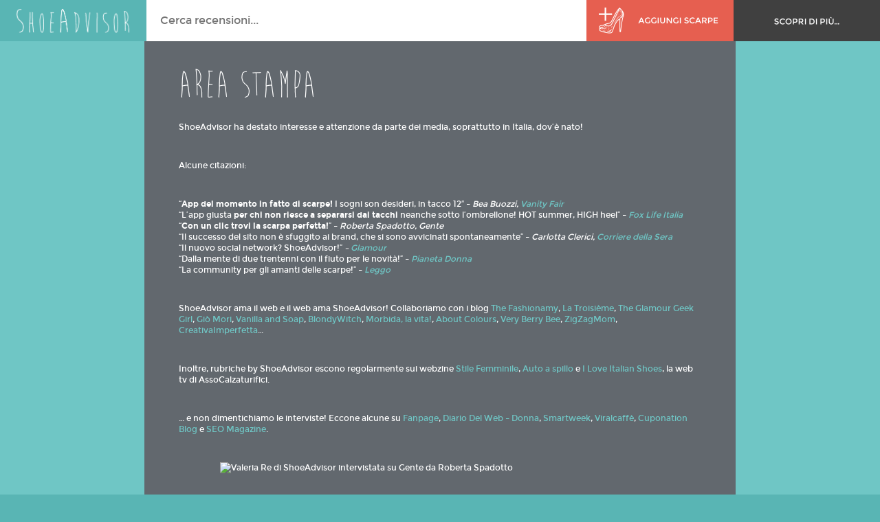

--- FILE ---
content_type: text/html; charset=UTF-8
request_url: https://www.shoeadvisor.net/area-stampa
body_size: 16330
content:
 
<!DOCTYPE html>
<!--[if IE]><!-->
<script>  
if (/*@cc_on!@*/false) {  
    document.documentElement.className+=' ie10';  
}

var isFirefox = typeof InstallTrigger !== 'undefined';   // Firefox 1.0+
if(isFirefox==true){
	 document.documentElement.className+=' ff';  
}
</script>
<!--<![endif]-->
<html lang="it-IT" xmlns:og="http://ogp.me/ns" xmlns:fb="http://ogp.me/ns/fb">
<head>
<meta charset="UTF-8">
<meta name="viewport" content="width=device-width">
<meta name="verification" content="3cecbed07446d76c44c039c0583466b6" />
<title>ShoeAdvisor: recensioni di scarpe, foto e commenti dalla nostra community</title>
<meta name="description" content="ShoeAdvisor – recensioni di scarpe, commenti e condivisione di immagini con la community di appassionati di moda - effettua l’iscrizione in pochi clic.">
<meta name="keywords" content="&amp; other stories, 5th Avenue, Adidas, Albano, Alberto Fasciani, Alcott, Aldo, Alesya, Alexander McQueen, Alima, Alpinestars, Altramarea, Alviero Martini, Amaranti, american eagle, ANA LUBLIN, Ancient Greek Sandals, André, anlida, Anna Field, Anna Field ; New Look, Anthony Miles, Armani Jeans, ArteVenezia, Artigiano locale, Ash, asics, Asos, Atos Lombardini, Auchan, Aurarossa, Azalea, B Private, Bachata, Bata, Bee Fly Paris, belfiore, Bella woman/missemme calzature, Bellamica, Benetton, Bershka, Best Shoes, Bibi Lou, BIION, Boh, bonprix, borchie, Bottega Veneta, Braccialini, Brooks Running, C.B. Made In Italy, cafe noir, Calvin Klein, Camper, Campo dè fiori, Candice Cooper, Car shoe, Cardinale, Carrano, Casadei, Casanita, Cassis Cote D'Azur, Castañer, champion, Chanel, Charles dance shoes, Charles Philip, Charline De Luca, Chassè, Chiara Ferragni, Chiarini Bologna, Choies, Christian Louboutin, Church's, CINQUANTA SHOES, Cinti, Clarks, Clema, Collectionprivee, Columbia 1938, Contigo, Converse, Cravo Canela, creazioni, CRISTOFOLI, cult, Danielle, Dansko, DC Shoes, Debutto Donna, DEICHMANN, Dénouéé, Deryl, Desigual, DIS - Design Italian Shoes, DiVarese, Divided, Dolce &amp; Gabbana, Donna Verde, Doppiosenso, Dr. Martens, drunknmunky, DSquared2, DUMOND, Easy'n Rose, Elena Iachi, Emanuelle Vee, estrada', EVEN&amp; ODD, F, Fabi, FABILAS, Fabio Rusconi, Fabrizio Chini, Felmini, Femblu, Fendi, Ferrante, fila, Fiorangelo, Fioridipicche, fiorifrancesi, fiorucci, FitFlop, Forever, Forever21, Fornarina, Franco Di Trani, Fratelli Rossetti, Frau, Freddy, Frye, Gbijoux, Geox, Giacomorelli, Giancarlo Paoli, Gianfranco Ferré, Gianna Meliani, Gianni Marra, Gienchi, Gioseppo, girl play, Giuseppe Zanotti Design, Glamorous, globe, Globo, Goby, gold gold, Graceland, green land, Grey Mer, GUARRERA, Gucci, guess, Gutthà Milano, Guya, H&amp;m, Hallhuber, handmade, HANGAR, Happiness, Hassan, Havaianas, Hogan, HOKA ONE ONE, Hotsand, Hunter, I love Made in italy, Il Laccio, Iron fist, Irregular Choice, Isabac, Isabel Marant, Isao Paris, janessa, Jeffrey Campbell, jessica simpson, Jimmy Choo, John RIchmond, joy shoes, Julian Hakes, JUST CAVALLI, Kalenji, Kallisté, Kammi, Kappa, Karma Of Charme, Kawasaki, KEYS, KG Kurt Geiger, Kiabi, Kickers, L'arianna, La Fabbrica delle Ballerine, La Martina, La Redoute, Lady Mary by cristina franceschini design, Lario 1898, LaSportiva, Laura bellariva, Laura Biagiotti, le capricciose, Le coq sportif, Le Crown, Le sac, Le Silla, Le ultime arrivate , Leather Crown, LeMastro, Lerews, Les lolitas, Lia Diva, Licean, LILLY'S CLOSET, Linea Fashion Design, Lionelle, Liu Jo, Lolita, London Rangers, lorenzo mari, Lotto, Louis Vuitton, Love Moschino, Lumberjack, mady italy, make up, malien, Malloni, Mango, Mannika, manolo blahnik, Marc Ellis, Marcelo Burlon - County of Milan, Marco, Mariella Burani, Marina Seval, Marni, Marta Marzotto, Martin Pescatore, Massimo Dutti, Matilda, Mauro Leone, Mauron since 1959, Maz Brasil, ME&amp;ME BY PITTARELLO, Melissa, Michael Michael Kors, MIRA FLOWERS ORIGINAL, Mirea Negro, miss D, Miss Globo, Miss Roberta, Miu Miu, Mizuno, Moken, Mon Amour Cherie, Moreschi, Moschino CheapAndChic, Motivi, My Cocho, myjolí, Mykonos sandals, N.O.D, Nabila by Gate 21, NANAEL, Nando Muzi, Nero Giardini, Nessuna, NEW BALANCE, Niadi, Nicholas Kirkwood, Nike, Nimeite, Nine West, No Brand, nomark, Nora &amp; Pepé, Nose, Noxis - Made in Italy, obsel italia, Office London, OLO, Onitsuka Tiger, Original Marines, Ou Ti Meng, Oviesse, OVS, Ovyé by Cristina Lucchi, Paciotti 4US, Paola Firenze, PAOLA.R, Pasticceria Vecchia Brianza-Sovico, Patrizia Pepe, Pennyblack, Persunmall, Peter Non, Philippe Model, Piazza Italia, pinky, Pirelli, pittarello, Pleaser, POKEMAOKE, Pollini, Poti Pati, Prada, Premiata, Pretty Ballerinas, primadonna, primark, Primigi, Privalia, Progetto, Promod, Public Desire, Pull and Bear, Puma, Pura López, PUSH&amp;PASH, Ralph Lauren, Reebok, Ripashoes, Ritmo shoes, Roberto Del Carlo, Roberto Festa, Roselight, Ruco line, Saint Laurent, Salomon, Salvatore Ferragamo, Sam Edelman, Saucony, scott, Sebastian, Sergio Rossi, Shelley's London, Shoe Bizz Paris, Shoe island, Shoes &amp; Shoes, Shu mej e, silviaoro Milano, Sisley, Skechers, solo soprani, Sommerkind, Sorel, Soya Fish, Stefania Shoes, Stella Mc Cartney, Stella McCartney, Steve Madden, Stradivarius, Strategia, Stuart Weitzman, Studio Creazioni, Studio Italia Fashion Factory, Superga, Supra, Supreme, susana traca, T.u.k, Tally Weijl, Tamaris, Tamarris, Tata, tata calzature, Tatoo, Taxi, Taylor Says, Tecnica, Tex Woman, The Editor For Saucony, the room, tiffi, Timberland, Tod's, Tommy Hilfiger, Topshop, Tory Burch, Tosca Blu, Toy shoes, Tulipano, Twin-Set, Two Bros, U.S. Polo ASSN., UGG Australia, Underground, Unknown, Valentino Garavani, Vans, Veronica's shoes, Via Giulia, Via maestra, Via Roma 15, Vibram, Vic Matié, Vintage, Vivetta, Werner, windsor smith, Woz, Wrangler, X, Xti, XXX, Yamamay, Zara, Zizù La Femme, Zuiki, recensioni scarpe, shoes reviews">
<link rel="canonical" href="https://www.shoeadvisor.net/?lang=en" />
<link rel="alternate" hreflang="it" href="https://www.shoeadvisor.net/" />
<link rel="profile" href="https://gmpg.org/xfn/11">
<link rel="pingback" href="https://www.shoeadvisor.net/xmlrpc.php">
<script src="https://www.shoeadvisor.net/wp-content/themes/shoeadvisor/js/imagesloaded.pkgd.min.js"></script>
<script src="https://ajax.googleapis.com/ajax/libs/jquery/1/jquery.min.js"></script>
<script src="https://www.shoeadvisor.net/wp-content/themes/shoeadvisor/js/jquery.fittext.js"></script>
<link rel="alternate" type="application/rss+xml" title="ShoeAdvisor RSS Feed" href="https://www.shoeadvisor.net/feed" /> 

<meta name='robots' content='index, follow, max-image-preview:large, max-snippet:-1, max-video-preview:-1' />

	<!-- This site is optimized with the Yoast SEO plugin v22.8 - https://yoast.com/wordpress/plugins/seo/ -->
	<meta name="description" content="ShoeAdvisor ha destato interesse da parte dei media. Ecco cos&#039;hanno scritto di noi, tra gli altri, Vanity Fair (Bea Buozzi), Glamour, e Corriere della Sera." />
	<link rel="canonical" href="https://www.shoeadvisor.net/area-stampa" />
	<meta name="twitter:label1" content="Tempo di lettura stimato" />
	<meta name="twitter:data1" content="1 minuto" />
	<script type="application/ld+json" class="yoast-schema-graph">{"@context":"https://schema.org","@graph":[{"@type":"WebPage","@id":"https://www.shoeadvisor.net/area-stampa","url":"https://www.shoeadvisor.net/area-stampa","name":"Area stampa - ShoeAdvisor","isPartOf":{"@id":"https://www.shoeadvisor.net/#website"},"primaryImageOfPage":{"@id":"https://www.shoeadvisor.net/area-stampa#primaryimage"},"image":{"@id":"https://www.shoeadvisor.net/area-stampa#primaryimage"},"thumbnailUrl":"http://www.cuponation.it/blog/wp-content/uploads/2014/10/valeria_re_shoes_advisor_shoes_social.jpg","datePublished":"2013-12-16T17:19:13+00:00","dateModified":"2015-03-25T10:44:57+00:00","description":"ShoeAdvisor ha destato interesse da parte dei media. Ecco cos'hanno scritto di noi, tra gli altri, Vanity Fair (Bea Buozzi), Glamour, e Corriere della Sera.","inLanguage":"it-IT","potentialAction":[{"@type":"ReadAction","target":["https://www.shoeadvisor.net/area-stampa"]}]},{"@type":"ImageObject","inLanguage":"it-IT","@id":"https://www.shoeadvisor.net/area-stampa#primaryimage","url":"http://www.cuponation.it/blog/wp-content/uploads/2014/10/valeria_re_shoes_advisor_shoes_social.jpg","contentUrl":"http://www.cuponation.it/blog/wp-content/uploads/2014/10/valeria_re_shoes_advisor_shoes_social.jpg"},{"@type":"WebSite","@id":"https://www.shoeadvisor.net/#website","url":"https://www.shoeadvisor.net/","name":"ShoeAdvisor","description":"Look, comment and review your favorite shoes!","potentialAction":[{"@type":"SearchAction","target":{"@type":"EntryPoint","urlTemplate":"https://www.shoeadvisor.net/?s={search_term_string}"},"query-input":"required name=search_term_string"}],"inLanguage":"it-IT"}]}</script>
	<!-- / Yoast SEO plugin. -->


<link rel='dns-prefetch' href='//maps.google.com' />
<link rel="alternate" type="application/rss+xml" title="ShoeAdvisor &raquo; Feed" href="https://www.shoeadvisor.net/feed" />
<link rel="alternate" type="application/rss+xml" title="ShoeAdvisor &raquo; Feed dei commenti" href="https://www.shoeadvisor.net/comments/feed" />
<link rel="alternate" type="application/rss+xml" title="ShoeAdvisor &raquo; Area stampa Feed dei commenti" href="https://www.shoeadvisor.net/area-stampa/feed" />
		<!-- This site uses the Google Analytics by ExactMetrics plugin v7.26.0 - Using Analytics tracking - https://www.exactmetrics.com/ -->
		<!-- Note: ExactMetrics is not currently configured on this site. The site owner needs to authenticate with Google Analytics in the ExactMetrics settings panel. -->
					<!-- No tracking code set -->
				<!-- / Google Analytics by ExactMetrics -->
		<script type="text/javascript">
/* <![CDATA[ */
window._wpemojiSettings = {"baseUrl":"https:\/\/s.w.org\/images\/core\/emoji\/15.0.3\/72x72\/","ext":".png","svgUrl":"https:\/\/s.w.org\/images\/core\/emoji\/15.0.3\/svg\/","svgExt":".svg","source":{"concatemoji":"https:\/\/www.shoeadvisor.net\/wp-includes\/js\/wp-emoji-release.min.js?ver=6.5.7"}};
/*! This file is auto-generated */
!function(i,n){var o,s,e;function c(e){try{var t={supportTests:e,timestamp:(new Date).valueOf()};sessionStorage.setItem(o,JSON.stringify(t))}catch(e){}}function p(e,t,n){e.clearRect(0,0,e.canvas.width,e.canvas.height),e.fillText(t,0,0);var t=new Uint32Array(e.getImageData(0,0,e.canvas.width,e.canvas.height).data),r=(e.clearRect(0,0,e.canvas.width,e.canvas.height),e.fillText(n,0,0),new Uint32Array(e.getImageData(0,0,e.canvas.width,e.canvas.height).data));return t.every(function(e,t){return e===r[t]})}function u(e,t,n){switch(t){case"flag":return n(e,"\ud83c\udff3\ufe0f\u200d\u26a7\ufe0f","\ud83c\udff3\ufe0f\u200b\u26a7\ufe0f")?!1:!n(e,"\ud83c\uddfa\ud83c\uddf3","\ud83c\uddfa\u200b\ud83c\uddf3")&&!n(e,"\ud83c\udff4\udb40\udc67\udb40\udc62\udb40\udc65\udb40\udc6e\udb40\udc67\udb40\udc7f","\ud83c\udff4\u200b\udb40\udc67\u200b\udb40\udc62\u200b\udb40\udc65\u200b\udb40\udc6e\u200b\udb40\udc67\u200b\udb40\udc7f");case"emoji":return!n(e,"\ud83d\udc26\u200d\u2b1b","\ud83d\udc26\u200b\u2b1b")}return!1}function f(e,t,n){var r="undefined"!=typeof WorkerGlobalScope&&self instanceof WorkerGlobalScope?new OffscreenCanvas(300,150):i.createElement("canvas"),a=r.getContext("2d",{willReadFrequently:!0}),o=(a.textBaseline="top",a.font="600 32px Arial",{});return e.forEach(function(e){o[e]=t(a,e,n)}),o}function t(e){var t=i.createElement("script");t.src=e,t.defer=!0,i.head.appendChild(t)}"undefined"!=typeof Promise&&(o="wpEmojiSettingsSupports",s=["flag","emoji"],n.supports={everything:!0,everythingExceptFlag:!0},e=new Promise(function(e){i.addEventListener("DOMContentLoaded",e,{once:!0})}),new Promise(function(t){var n=function(){try{var e=JSON.parse(sessionStorage.getItem(o));if("object"==typeof e&&"number"==typeof e.timestamp&&(new Date).valueOf()<e.timestamp+604800&&"object"==typeof e.supportTests)return e.supportTests}catch(e){}return null}();if(!n){if("undefined"!=typeof Worker&&"undefined"!=typeof OffscreenCanvas&&"undefined"!=typeof URL&&URL.createObjectURL&&"undefined"!=typeof Blob)try{var e="postMessage("+f.toString()+"("+[JSON.stringify(s),u.toString(),p.toString()].join(",")+"));",r=new Blob([e],{type:"text/javascript"}),a=new Worker(URL.createObjectURL(r),{name:"wpTestEmojiSupports"});return void(a.onmessage=function(e){c(n=e.data),a.terminate(),t(n)})}catch(e){}c(n=f(s,u,p))}t(n)}).then(function(e){for(var t in e)n.supports[t]=e[t],n.supports.everything=n.supports.everything&&n.supports[t],"flag"!==t&&(n.supports.everythingExceptFlag=n.supports.everythingExceptFlag&&n.supports[t]);n.supports.everythingExceptFlag=n.supports.everythingExceptFlag&&!n.supports.flag,n.DOMReady=!1,n.readyCallback=function(){n.DOMReady=!0}}).then(function(){return e}).then(function(){var e;n.supports.everything||(n.readyCallback(),(e=n.source||{}).concatemoji?t(e.concatemoji):e.wpemoji&&e.twemoji&&(t(e.twemoji),t(e.wpemoji)))}))}((window,document),window._wpemojiSettings);
/* ]]> */
</script>
<link rel='stylesheet' id='wpfp-css' href='https://www.shoeadvisor.net/wp-content/plugins/wp-favorite-posts/wpfp.css' type='text/css' />
<link rel='stylesheet' id='wp_sidebarlogin_css_styles-css' href='https://www.shoeadvisor.net/wp-content/plugins/wp-sidebar-login/style.css?ver=6.5.7' type='text/css' media='all' />
<style id='wp-emoji-styles-inline-css' type='text/css'>

	img.wp-smiley, img.emoji {
		display: inline !important;
		border: none !important;
		box-shadow: none !important;
		height: 1em !important;
		width: 1em !important;
		margin: 0 0.07em !important;
		vertical-align: -0.1em !important;
		background: none !important;
		padding: 0 !important;
	}
</style>
<link rel='stylesheet' id='wp-block-library-css' href='https://www.shoeadvisor.net/wp-includes/css/dist/block-library/style.min.css?ver=6.5.7' type='text/css' media='all' />
<style id='classic-theme-styles-inline-css' type='text/css'>
/*! This file is auto-generated */
.wp-block-button__link{color:#fff;background-color:#32373c;border-radius:9999px;box-shadow:none;text-decoration:none;padding:calc(.667em + 2px) calc(1.333em + 2px);font-size:1.125em}.wp-block-file__button{background:#32373c;color:#fff;text-decoration:none}
</style>
<style id='global-styles-inline-css' type='text/css'>
body{--wp--preset--color--black: #000000;--wp--preset--color--cyan-bluish-gray: #abb8c3;--wp--preset--color--white: #ffffff;--wp--preset--color--pale-pink: #f78da7;--wp--preset--color--vivid-red: #cf2e2e;--wp--preset--color--luminous-vivid-orange: #ff6900;--wp--preset--color--luminous-vivid-amber: #fcb900;--wp--preset--color--light-green-cyan: #7bdcb5;--wp--preset--color--vivid-green-cyan: #00d084;--wp--preset--color--pale-cyan-blue: #8ed1fc;--wp--preset--color--vivid-cyan-blue: #0693e3;--wp--preset--color--vivid-purple: #9b51e0;--wp--preset--gradient--vivid-cyan-blue-to-vivid-purple: linear-gradient(135deg,rgba(6,147,227,1) 0%,rgb(155,81,224) 100%);--wp--preset--gradient--light-green-cyan-to-vivid-green-cyan: linear-gradient(135deg,rgb(122,220,180) 0%,rgb(0,208,130) 100%);--wp--preset--gradient--luminous-vivid-amber-to-luminous-vivid-orange: linear-gradient(135deg,rgba(252,185,0,1) 0%,rgba(255,105,0,1) 100%);--wp--preset--gradient--luminous-vivid-orange-to-vivid-red: linear-gradient(135deg,rgba(255,105,0,1) 0%,rgb(207,46,46) 100%);--wp--preset--gradient--very-light-gray-to-cyan-bluish-gray: linear-gradient(135deg,rgb(238,238,238) 0%,rgb(169,184,195) 100%);--wp--preset--gradient--cool-to-warm-spectrum: linear-gradient(135deg,rgb(74,234,220) 0%,rgb(151,120,209) 20%,rgb(207,42,186) 40%,rgb(238,44,130) 60%,rgb(251,105,98) 80%,rgb(254,248,76) 100%);--wp--preset--gradient--blush-light-purple: linear-gradient(135deg,rgb(255,206,236) 0%,rgb(152,150,240) 100%);--wp--preset--gradient--blush-bordeaux: linear-gradient(135deg,rgb(254,205,165) 0%,rgb(254,45,45) 50%,rgb(107,0,62) 100%);--wp--preset--gradient--luminous-dusk: linear-gradient(135deg,rgb(255,203,112) 0%,rgb(199,81,192) 50%,rgb(65,88,208) 100%);--wp--preset--gradient--pale-ocean: linear-gradient(135deg,rgb(255,245,203) 0%,rgb(182,227,212) 50%,rgb(51,167,181) 100%);--wp--preset--gradient--electric-grass: linear-gradient(135deg,rgb(202,248,128) 0%,rgb(113,206,126) 100%);--wp--preset--gradient--midnight: linear-gradient(135deg,rgb(2,3,129) 0%,rgb(40,116,252) 100%);--wp--preset--font-size--small: 13px;--wp--preset--font-size--medium: 20px;--wp--preset--font-size--large: 36px;--wp--preset--font-size--x-large: 42px;--wp--preset--spacing--20: 0.44rem;--wp--preset--spacing--30: 0.67rem;--wp--preset--spacing--40: 1rem;--wp--preset--spacing--50: 1.5rem;--wp--preset--spacing--60: 2.25rem;--wp--preset--spacing--70: 3.38rem;--wp--preset--spacing--80: 5.06rem;--wp--preset--shadow--natural: 6px 6px 9px rgba(0, 0, 0, 0.2);--wp--preset--shadow--deep: 12px 12px 50px rgba(0, 0, 0, 0.4);--wp--preset--shadow--sharp: 6px 6px 0px rgba(0, 0, 0, 0.2);--wp--preset--shadow--outlined: 6px 6px 0px -3px rgba(255, 255, 255, 1), 6px 6px rgba(0, 0, 0, 1);--wp--preset--shadow--crisp: 6px 6px 0px rgba(0, 0, 0, 1);}:where(.is-layout-flex){gap: 0.5em;}:where(.is-layout-grid){gap: 0.5em;}body .is-layout-flex{display: flex;}body .is-layout-flex{flex-wrap: wrap;align-items: center;}body .is-layout-flex > *{margin: 0;}body .is-layout-grid{display: grid;}body .is-layout-grid > *{margin: 0;}:where(.wp-block-columns.is-layout-flex){gap: 2em;}:where(.wp-block-columns.is-layout-grid){gap: 2em;}:where(.wp-block-post-template.is-layout-flex){gap: 1.25em;}:where(.wp-block-post-template.is-layout-grid){gap: 1.25em;}.has-black-color{color: var(--wp--preset--color--black) !important;}.has-cyan-bluish-gray-color{color: var(--wp--preset--color--cyan-bluish-gray) !important;}.has-white-color{color: var(--wp--preset--color--white) !important;}.has-pale-pink-color{color: var(--wp--preset--color--pale-pink) !important;}.has-vivid-red-color{color: var(--wp--preset--color--vivid-red) !important;}.has-luminous-vivid-orange-color{color: var(--wp--preset--color--luminous-vivid-orange) !important;}.has-luminous-vivid-amber-color{color: var(--wp--preset--color--luminous-vivid-amber) !important;}.has-light-green-cyan-color{color: var(--wp--preset--color--light-green-cyan) !important;}.has-vivid-green-cyan-color{color: var(--wp--preset--color--vivid-green-cyan) !important;}.has-pale-cyan-blue-color{color: var(--wp--preset--color--pale-cyan-blue) !important;}.has-vivid-cyan-blue-color{color: var(--wp--preset--color--vivid-cyan-blue) !important;}.has-vivid-purple-color{color: var(--wp--preset--color--vivid-purple) !important;}.has-black-background-color{background-color: var(--wp--preset--color--black) !important;}.has-cyan-bluish-gray-background-color{background-color: var(--wp--preset--color--cyan-bluish-gray) !important;}.has-white-background-color{background-color: var(--wp--preset--color--white) !important;}.has-pale-pink-background-color{background-color: var(--wp--preset--color--pale-pink) !important;}.has-vivid-red-background-color{background-color: var(--wp--preset--color--vivid-red) !important;}.has-luminous-vivid-orange-background-color{background-color: var(--wp--preset--color--luminous-vivid-orange) !important;}.has-luminous-vivid-amber-background-color{background-color: var(--wp--preset--color--luminous-vivid-amber) !important;}.has-light-green-cyan-background-color{background-color: var(--wp--preset--color--light-green-cyan) !important;}.has-vivid-green-cyan-background-color{background-color: var(--wp--preset--color--vivid-green-cyan) !important;}.has-pale-cyan-blue-background-color{background-color: var(--wp--preset--color--pale-cyan-blue) !important;}.has-vivid-cyan-blue-background-color{background-color: var(--wp--preset--color--vivid-cyan-blue) !important;}.has-vivid-purple-background-color{background-color: var(--wp--preset--color--vivid-purple) !important;}.has-black-border-color{border-color: var(--wp--preset--color--black) !important;}.has-cyan-bluish-gray-border-color{border-color: var(--wp--preset--color--cyan-bluish-gray) !important;}.has-white-border-color{border-color: var(--wp--preset--color--white) !important;}.has-pale-pink-border-color{border-color: var(--wp--preset--color--pale-pink) !important;}.has-vivid-red-border-color{border-color: var(--wp--preset--color--vivid-red) !important;}.has-luminous-vivid-orange-border-color{border-color: var(--wp--preset--color--luminous-vivid-orange) !important;}.has-luminous-vivid-amber-border-color{border-color: var(--wp--preset--color--luminous-vivid-amber) !important;}.has-light-green-cyan-border-color{border-color: var(--wp--preset--color--light-green-cyan) !important;}.has-vivid-green-cyan-border-color{border-color: var(--wp--preset--color--vivid-green-cyan) !important;}.has-pale-cyan-blue-border-color{border-color: var(--wp--preset--color--pale-cyan-blue) !important;}.has-vivid-cyan-blue-border-color{border-color: var(--wp--preset--color--vivid-cyan-blue) !important;}.has-vivid-purple-border-color{border-color: var(--wp--preset--color--vivid-purple) !important;}.has-vivid-cyan-blue-to-vivid-purple-gradient-background{background: var(--wp--preset--gradient--vivid-cyan-blue-to-vivid-purple) !important;}.has-light-green-cyan-to-vivid-green-cyan-gradient-background{background: var(--wp--preset--gradient--light-green-cyan-to-vivid-green-cyan) !important;}.has-luminous-vivid-amber-to-luminous-vivid-orange-gradient-background{background: var(--wp--preset--gradient--luminous-vivid-amber-to-luminous-vivid-orange) !important;}.has-luminous-vivid-orange-to-vivid-red-gradient-background{background: var(--wp--preset--gradient--luminous-vivid-orange-to-vivid-red) !important;}.has-very-light-gray-to-cyan-bluish-gray-gradient-background{background: var(--wp--preset--gradient--very-light-gray-to-cyan-bluish-gray) !important;}.has-cool-to-warm-spectrum-gradient-background{background: var(--wp--preset--gradient--cool-to-warm-spectrum) !important;}.has-blush-light-purple-gradient-background{background: var(--wp--preset--gradient--blush-light-purple) !important;}.has-blush-bordeaux-gradient-background{background: var(--wp--preset--gradient--blush-bordeaux) !important;}.has-luminous-dusk-gradient-background{background: var(--wp--preset--gradient--luminous-dusk) !important;}.has-pale-ocean-gradient-background{background: var(--wp--preset--gradient--pale-ocean) !important;}.has-electric-grass-gradient-background{background: var(--wp--preset--gradient--electric-grass) !important;}.has-midnight-gradient-background{background: var(--wp--preset--gradient--midnight) !important;}.has-small-font-size{font-size: var(--wp--preset--font-size--small) !important;}.has-medium-font-size{font-size: var(--wp--preset--font-size--medium) !important;}.has-large-font-size{font-size: var(--wp--preset--font-size--large) !important;}.has-x-large-font-size{font-size: var(--wp--preset--font-size--x-large) !important;}
.wp-block-navigation a:where(:not(.wp-element-button)){color: inherit;}
:where(.wp-block-post-template.is-layout-flex){gap: 1.25em;}:where(.wp-block-post-template.is-layout-grid){gap: 1.25em;}
:where(.wp-block-columns.is-layout-flex){gap: 2em;}:where(.wp-block-columns.is-layout-grid){gap: 2em;}
.wp-block-pullquote{font-size: 1.5em;line-height: 1.6;}
</style>
<link rel='stylesheet' id='stcr-style-css' href='https://www.shoeadvisor.net/wp-content/plugins/subscribe-to-comments-reloaded/includes/css/stcr-style.css?ver=6.5.7' type='text/css' media='all' />
<link rel='stylesheet' id='wpml-styles-css' href='https://www.shoeadvisor.net/wp-content/plugins/wp-modal-login/css/wp-modal-login.css?ver=2.0.6' type='text/css' media='screen' />
<link rel='stylesheet' id='wpml-default-theme-css' href='https://www.shoeadvisor.net/wp-content/plugins/wp-modal-login/css/default.css?ver=2.0.6' type='text/css' media='screen' />
<link rel='stylesheet' id='wpuf-css-css' href='https://www.shoeadvisor.net/wp-content/plugins/wp-user-frontend-pro/css/frontend-forms.css?ver=6.5.7' type='text/css' media='all' />
<link rel='stylesheet' id='jquery-ui-css' href='https://www.shoeadvisor.net/wp-content/plugins/wp-user-frontend-pro/css/jquery-ui-1.9.1.custom.css?ver=6.5.7' type='text/css' media='all' />
<link rel='stylesheet' id='shoeadvisor-style-css' href='https://www.shoeadvisor.net/wp-content/themes/shoeadvisor/style.css?ver=6.5.7' type='text/css' media='all' />
<link rel='stylesheet' id='shoeadvisor-sidebar-css' href='https://www.shoeadvisor.net/wp-content/themes/shoeadvisor/css/jquery.sidr.dark.css?ver=6.5.7' type='text/css' media='all' />
<link rel='stylesheet' id='ngfb_social_buttons-css' href='https://www.shoeadvisor.net/wp-content/plugins/nextgen-facebook/cache/ngfb-social-styles.min.css?ver=6.9' type='text/css' media='all' />
<script type="text/javascript" src="https://www.shoeadvisor.net/wp-includes/js/jquery/jquery.min.js?ver=3.7.1" id="jquery-core-js"></script>
<script type="text/javascript" src="https://www.shoeadvisor.net/wp-includes/js/jquery/jquery-migrate.min.js?ver=3.4.1" id="jquery-migrate-js"></script>
<script type="text/javascript" src="https://www.shoeadvisor.net/wp-content/plugins/wp-sidebar-login/js/blockui.js?ver=1.0" id="blockui-js"></script>
<script type="text/javascript" id="wp-sidebar-login-js-extra">
/* <![CDATA[ */
var sidebar_login_params = {"ajax_url":"https:\/\/www.shoeadvisor.net\/wp-admin\/admin-ajax.php","login_nonce":"0ce891bc71"};
/* ]]> */
</script>
<script type="text/javascript" src="https://www.shoeadvisor.net/wp-content/plugins/wp-sidebar-login/js/wp-sidebar-login.js?ver=1.0" id="wp-sidebar-login-js"></script>
<script type="text/javascript" src="https://maps.google.com/maps/api/js?sensor=true&amp;ver=6.5.7" id="google-maps-js"></script>
<script type="text/javascript" id="wpuf-form-js-extra">
/* <![CDATA[ */
var wpuf_frontend = {"ajaxurl":"https:\/\/www.shoeadvisor.net\/wp-admin\/admin-ajax.php","error_message":"Please fix the errors to proceed","nonce":"0a582da346"};
/* ]]> */
</script>
<script type="text/javascript" src="https://www.shoeadvisor.net/wp-content/plugins/wp-user-frontend-pro/js/frontend-form.js?ver=6.5.7" id="wpuf-form-js"></script>
<script type="text/javascript" src="https://www.shoeadvisor.net/wp-includes/js/jquery/ui/core.min.js?ver=1.13.2" id="jquery-ui-core-js"></script>
<script type="text/javascript" src="https://www.shoeadvisor.net/wp-includes/js/jquery/ui/datepicker.min.js?ver=1.13.2" id="jquery-ui-datepicker-js"></script>
<script type="text/javascript" id="jquery-ui-datepicker-js-after">
/* <![CDATA[ */
jQuery(function(jQuery){jQuery.datepicker.setDefaults({"closeText":"Chiudi","currentText":"Oggi","monthNames":["Gennaio","Febbraio","Marzo","Aprile","Maggio","Giugno","Luglio","Agosto","Settembre","Ottobre","Novembre","Dicembre"],"monthNamesShort":["Gen","Feb","Mar","Apr","Mag","Giu","Lug","Ago","Set","Ott","Nov","Dic"],"nextText":"Prossimo","prevText":"Precedente","dayNames":["domenica","luned\u00ec","marted\u00ec","mercoled\u00ec","gioved\u00ec","venerd\u00ec","sabato"],"dayNamesShort":["Dom","Lun","Mar","Mer","Gio","Ven","Sab"],"dayNamesMin":["D","L","M","M","G","V","S"],"dateFormat":"d MM yy","firstDay":1,"isRTL":false});});
/* ]]> */
</script>
<script type="text/javascript" src="https://www.shoeadvisor.net/wp-includes/js/dist/vendor/wp-polyfill-inert.min.js?ver=3.1.2" id="wp-polyfill-inert-js"></script>
<script type="text/javascript" src="https://www.shoeadvisor.net/wp-includes/js/dist/vendor/regenerator-runtime.min.js?ver=0.14.0" id="regenerator-runtime-js"></script>
<script type="text/javascript" src="https://www.shoeadvisor.net/wp-includes/js/dist/vendor/wp-polyfill.min.js?ver=3.15.0" id="wp-polyfill-js"></script>
<script type="text/javascript" src="https://www.shoeadvisor.net/wp-includes/js/dist/dom-ready.min.js?ver=f77871ff7694fffea381" id="wp-dom-ready-js"></script>
<script type="text/javascript" src="https://www.shoeadvisor.net/wp-includes/js/dist/hooks.min.js?ver=2810c76e705dd1a53b18" id="wp-hooks-js"></script>
<script type="text/javascript" src="https://www.shoeadvisor.net/wp-includes/js/dist/i18n.min.js?ver=5e580eb46a90c2b997e6" id="wp-i18n-js"></script>
<script type="text/javascript" id="wp-i18n-js-after">
/* <![CDATA[ */
wp.i18n.setLocaleData( { 'text direction\u0004ltr': [ 'ltr' ] } );
/* ]]> */
</script>
<script type="text/javascript" id="wp-a11y-js-translations">
/* <![CDATA[ */
( function( domain, translations ) {
	var localeData = translations.locale_data[ domain ] || translations.locale_data.messages;
	localeData[""].domain = domain;
	wp.i18n.setLocaleData( localeData, domain );
} )( "default", {"translation-revision-date":"2025-11-21 12:08:27+0000","generator":"GlotPress\/4.0.3","domain":"messages","locale_data":{"messages":{"":{"domain":"messages","plural-forms":"nplurals=2; plural=n != 1;","lang":"it"},"Notifications":["Notifiche"]}},"comment":{"reference":"wp-includes\/js\/dist\/a11y.js"}} );
/* ]]> */
</script>
<script type="text/javascript" src="https://www.shoeadvisor.net/wp-includes/js/dist/a11y.min.js?ver=d90eebea464f6c09bfd5" id="wp-a11y-js"></script>
<script type="text/javascript" src="https://www.shoeadvisor.net/wp-includes/js/clipboard.min.js?ver=2.0.11" id="clipboard-js"></script>
<script type="text/javascript" src="https://www.shoeadvisor.net/wp-includes/js/plupload/moxie.min.js?ver=1.3.5" id="moxiejs-js"></script>
<script type="text/javascript" src="https://www.shoeadvisor.net/wp-includes/js/plupload/plupload.min.js?ver=2.1.9" id="plupload-js"></script>
<script type="text/javascript" src="https://www.shoeadvisor.net/wp-includes/js/underscore.min.js?ver=1.13.4" id="underscore-js"></script>
<script type="text/javascript" id="plupload-handlers-js-extra">
/* <![CDATA[ */
var pluploadL10n = {"queue_limit_exceeded":"Hai tentato di mettere in coda troppi file.","file_exceeds_size_limit":"%s supera la dimensione massima di caricamento per questo sito.","zero_byte_file":"Questo file \u00e8 vuoto. Prova con un altro file.","invalid_filetype":"Non hai i permessi per caricare questo tipo di file.","not_an_image":"Questo file non \u00e8 un'immagine. Prova con un file diverso.","image_memory_exceeded":"Memoria esaurita. Prova con un file pi\u00f9 piccolo.","image_dimensions_exceeded":"Questo file \u00e8 pi\u00f9 grande della dimensione massima consentita. Prova con un file diverso.","default_error":"Si \u00e8 verificato un errore durante il caricamento. Riprova pi\u00f9 tardi.","missing_upload_url":"Si \u00e8 verificato un errore di configurazione. Contatta l'amministratore del server.","upload_limit_exceeded":"\u00c8 possibile caricare un solo file.","http_error":"Risposta inaspettata dal server. Il file potrebbe essere stato correttamente caricato, controlla la Libreria dei media o ricarica la pagina.","http_error_image":"Il server non pu\u00f2 elaborare l'immagine. Ci\u00f2 pu\u00f2 verificarsi se il server \u00e8 occupato o non dispone di risorse sufficienti per completare l'attivit\u00e0. Potrebbe essere utile caricare un'immagine pi\u00f9 piccola. La dimensione massima consigliata \u00e8 2560 pixel.","upload_failed":"Caricamento non riuscito.","big_upload_failed":"Prova a caricare questo file con l'%1$suploader del browser%2$s.","big_upload_queued":"%s supera la dimensione massima di caricamento per l'uploader multifile quando viene utilizzato nel tuo browser.","io_error":"Errore di I\/O.","security_error":"Errore di sicurezza.","file_cancelled":"File cancellato.","upload_stopped":"Caricamento interrotto.","dismiss":"Ignora","crunching":"Elaborazione\u2026","deleted":"spostato nel cestino.","error_uploading":"\u201c%s\u201d non \u00e8 stato caricato.","unsupported_image":"Questa immagine non pu\u00f2 essere visualizzata su un web browser. Per un migliore risultato, convertila in JPEG prima di caricarla.","noneditable_image":"Questa immagine non pu\u00f2 essere elaborata dal server web. Convertila in JPEG o PNG prima di caricarla.","file_url_copied":"L'URL del file \u00e8 stato copiato negli appunti"};
/* ]]> */
</script>
<script type="text/javascript" src="https://www.shoeadvisor.net/wp-includes/js/plupload/handlers.min.js?ver=6.5.7" id="plupload-handlers-js"></script>
<script type="text/javascript" src="https://www.shoeadvisor.net/wp-content/plugins/wp-user-frontend-pro/js/jquery-ui-timepicker-addon.js?ver=6.5.7" id="jquery-ui-timepicker-js"></script>
<script type="text/javascript" id="wpuf-upload-js-extra">
/* <![CDATA[ */
var wpuf_frontend_upload = {"confirmMsg":"Are you sure?","nonce":"0a582da346","ajaxurl":"https:\/\/www.shoeadvisor.net\/wp-admin\/admin-ajax.php","plupload":{"url":"https:\/\/www.shoeadvisor.net\/wp-admin\/admin-ajax.php?nonce=1970950441","flash_swf_url":"https:\/\/www.shoeadvisor.net\/wp-includes\/js\/plupload\/plupload.flash.swf","filters":[{"title":"File permessi","extensions":"*"}],"multipart":true,"urlstream_upload":true}};
/* ]]> */
</script>
<script type="text/javascript" src="https://www.shoeadvisor.net/wp-content/plugins/wp-user-frontend-pro/js/upload.js?ver=6.5.7" id="wpuf-upload-js"></script>
<script type="text/javascript" src="https://www.shoeadvisor.net/wp-content/themes/shoeadvisor/js/packery.pkgd.js?ver=20120202" id="shoeadvisor-keyboard-image-navigation-js"></script>
<script type="text/javascript" src="https://www.shoeadvisor.net/wp-content/themes/shoeadvisor/js/jquery.sidr.min.js?ver=20131215" id="shoeadvisor-side-menu-js"></script>
<script type="text/javascript" src="https://www.shoeadvisor.net/wp-content/plugins/wp-favorite-posts/script.js?ver=1.6.8" id="wp-favorite-posts-js"></script>
<link rel="https://api.w.org/" href="https://www.shoeadvisor.net/wp-json/" /><link rel="alternate" type="application/json" href="https://www.shoeadvisor.net/wp-json/wp/v2/pages/1706" /><link rel="EditURI" type="application/rsd+xml" title="RSD" href="https://www.shoeadvisor.net/xmlrpc.php?rsd" />
<meta name="generator" content="WordPress 6.5.7" />
<link rel='shortlink' href='https://www.shoeadvisor.net/?p=1706' />
<link rel="alternate" type="application/json+oembed" href="https://www.shoeadvisor.net/wp-json/oembed/1.0/embed?url=https%3A%2F%2Fwww.shoeadvisor.net%2Farea-stampa" />
<link rel="alternate" type="text/xml+oembed" href="https://www.shoeadvisor.net/wp-json/oembed/1.0/embed?url=https%3A%2F%2Fwww.shoeadvisor.net%2Farea-stampa&#038;format=xml" />

<!-- This site is using AdRotate v5.12.10 to display their advertisements - https://ajdg.solutions/ -->
<!-- AdRotate CSS -->
<style type="text/css" media="screen">
	.g { margin:0px; padding:0px; overflow:hidden; line-height:1; zoom:1; }
	.g img { height:auto; }
	.g-col { position:relative; float:left; }
	.g-col:first-child { margin-left: 0; }
	.g-col:last-child { margin-right: 0; }
	@media only screen and (max-width: 480px) {
		.g-col, .g-dyn, .g-single { width:100%; margin-left:0; margin-right:0; }
	}
</style>
<!-- /AdRotate CSS -->

<script type="text/javascript">
	window._se_plugin_version = '8.1.9';
</script>
<meta name="google-publisher-plugin-pagetype" content="page"><script type="text/javascript">var ajaxurl = 'https://www.shoeadvisor.net/wp-admin/admin-ajax.php';</script>
<!-- NGFB Open Graph+ meta tags BEGIN -->
<meta name="generator" content="NGFB Open Graph+ 6.9" />
<meta property="og:locale" content="en_US" />
<meta property="og:site_name" content="ShoeAdvisor" />
<meta property="og:url" content="https://www.shoeadvisor.net/area-stampa" />
<meta property="og:title" content="Area stampa - ShoeAdvisor" />
<meta property="og:type" content="article" />
<meta property="article:section" content="Fashion" />
<meta property="article:published_time" content="2013-12-16T19:19:13+02:00" />
<meta property="article:modified_time" content="2015-03-25T12:44:57+02:00" />
<!-- og:image:1 --><meta property="og:image" content="https://www.shoeadvisor.net/wp-content/uploads/2013/12/1169346_357897167678482_839202030_n-300x300.jpg" />
<!-- og:image:1 --><meta property="og:image:secure_url" content="https://www.shoeadvisor.net/wp-content/uploads/2013/12/1169346_357897167678482_839202030_n-300x300.jpg" />
<!-- og:image:1 --><meta property="og:image:height" content="300" />
<!-- og:image:1 --><meta property="og:image:width" content="300" />
<!-- NGFB Open Graph+ meta tags END -->
<!-- NGFB Open Graph+ header javascript BEGIN -->
<script type="text/javascript" id="ngfb-header-script">
				window.___gcfg = { lang: "en-US" };
				function ngfb_header_js( script_id, url, async ) {
					if ( document.getElementById( script_id + "-js" ) ) return;
					var async = typeof async !== "undefined" ? async : true;
					var script_pos = document.getElementById( script_id );
					var js = document.createElement( "script" );
					js.id = script_id + "-js";
					js.async = async;
					js.type = "text/javascript";
					js.language = "JavaScript";
					js.src = url;
					script_pos.parentNode.insertBefore( js, script_pos );
				};
</script>
<!-- NGFB Open Graph+ header javascript END -->



<!-- Global site tag (gtag.js) - Google Analytics -->
<script async src="https://www.googletagmanager.com/gtag/js?id=UA-44137960-1"></script>
<script>
  window.dataLayer = window.dataLayer || [];
  function gtag(){dataLayer.push(arguments);}
  gtag('js', new Date());

  gtag('config', 'UA-44137960-1');
</script>



</head>

<body data-rsssl=1 class="page-template-default page page-id-1706 group-blog">
    
        <header id="masthead" class="site-header" role="banner">
        <div onclick="window.location = 'https://www.shoeadvisor.net';" class="site-branding grid1">
            
        </div><div class="searchbox grid3">
            <form role="search" method="get" class="search-form" action="https://www.shoeadvisor.net">
    <label>
    	
        <span class="screen-reader-text">Search for:</span>
        <input type="search" class="search-field" id="searchTopField" placeholder="Cerca recensioni..." value="" name="s" title="Cerca recensioni..." style="border: none;">
        
    </label>
    
</form>
<!--<select class="filter_select" id="filter" onchange="javascript: document.location.href='http://development.therope.it/shoeadvisor/?filter='+this.value">
        <option value="new"  >Nuove scarpe</option>
        <option value="popular"  >Scarpe popolari</option>
        <option value="favorites"  >Scarpe favorite</option>
 </select>-->
        </div><div class="action grid1">
                        	<div style="background-image: url('https://www.shoeadvisor.net/wp-content/themes/shoeadvisor/img/add_shoe_it.png');" onclick="window.location = 'https://www.shoeadvisor.net/register-it/';" class="site-add"></div>
                    </div><div class="grey grid1"> 
        	<div id="sidebar-selector" style="background-image: url('https://www.shoeadvisor.net/wp-content/themes/shoeadvisor/img/menu_it.png');" class="site-add"></div>
        </div>
        <script>
$("#addyourshoes").fitText();
$("#sidebar-selector").fitText();
</script>

        
        
    </header><!-- #masthead -->
    
    
<div id="page" class="hfeed site">
	

	<div id="content" class="site-content">

	<div id="primary" class="content-area inner-page inner-page-text">
		<main id="main" class="site-main" role="main">
						
				
<article id="post-1706" class="post-1706 page type-page status-publish hentry">
	<header class="entry-header">
		<h1 class="entry-title">Area stampa</h1>
	</header><!-- .entry-header -->

	<div class="entry-content">
		<p>ShoeAdvisor ha destato interesse e attenzione da parte dei media, soprattutto in Italia, dov&#8217;è nato!</p>
<p>Alcune citazioni:</p>
<p>&#8220;<strong>App del momento in fatto di scarpe!</strong> I sogni son desideri, in tacco 12&#8243; &#8211; <em>Bea Buozzi, <a title="ShoeAdvisor su Vanity Fair - Articolo di Bea Buozzi" href="http://www.vanityfair.it/fashion/scarpe/14/08/tutte-le-app-per-le-shoes-addicted" target="_blank">Vanity Fair</a></em><br />
&#8220;L&#8217;app giusta <strong>per chi non riesce a separarsi dai tacchi</strong> neanche sotto l&#8217;ombrellone! HOT summer, HIGH heel&#8221; &#8211; <em><a title="ShoeAdvisor su Fox Life" href="http://www.foxlife.it/tutte-le-serie/hot-summer/magazine/hot-summer-high-heel" target="_blank">Fox Life Italia</a></em><br />
&#8220;<strong>Con un clic trovi la scarpa perfetta!</strong>&#8221; &#8211; <em>Roberta Spadotto, Gente</em><br />
&#8220;Il successo del sito non è sfuggito ai brand, che si sono avvicinati spontaneamente&#8221; &#8211; <em>Carlotta Clerici, <a title="ShoeAdvisor sul Corriere della Sera" href="http://archiviostorico.corriere.it/2014/luglio/05/Belle_non_fanno_male_cosi_co_0_20140705_40a3cdd4-0408-11e4-ac6e-ed97b2aa35b8.shtml" target="_blank">Corriere della Sera</a></em><br />
&#8220;Il nuovo social network? ShoeAdvisor!&#8221; <em>&#8211; <a title="ShoeAdvisor su Glamour Italia" href="http://www.glamour.it/flash/g-daily/2013/10/pazzi-per-le-scarpe" target="_blank">Glamour</a></em><br />
&#8220;Dalla mente di due trentenni con il fiuto per le novità!&#8221; &#8211; <em><a title="ShoeAdvisor su Pianeta Donna" href="http://www.pianetadonna.it/societa/news/scarpe-comprate-mai-piu-segreti-e-truffe-con-shoeadvisor-nuovo-sito.html" target="_blank">Pianeta Donna</a></em><br />
&#8220;La community per gli amanti delle scarpe!&#8221; &#8211; <a title="ShoeAdvisor su Leggo" href="http://www.leggo.it/TECNOLOGIA/NEWS/shoesadvisor_community_donne_scarpe_recensioni_acquisti_scarpe/notizie/344030.shtml" target="_blank"><em>Leggo</em></a></p>
<p>ShoeAdvisor ama il web e il web ama ShoeAdvisor! Collaboriamo con i blog <a title="Amanda Marzolini " href="http://thefashionamy.blogspot.it/2013/10/shoe-advisornet-il-sito-social-delle.html" target="_blank">The Fashionamy</a>, <a title="Lisa La Troisième" href="http://lisalatroisieme.blogspot.it/" target="_blank">La Troisième</a>, <a title="Giovanna Di Bacco " href="http://theglamourgeekgirl.wordpress.com/2013/10/28/le-scarpe-si-fanno-social/" target="_blank">The Glamour Geek Girl</a>, <a title="Giò Mori Milano male fashion blogger" href="http://www.giomori.it/" target="_blank">Giò Mori</a>, <a title="Vanilla and Soap fashion blog" href="http://www.vanillaandsoap.com/" target="_blank">Vanilla and Soap</a>, <a title="Blondy Witch fashion blog by Claudia Giordano" href="http://blondywitch.com/" target="_blank">BlondyWitch</a>, <a title="Morbida la vita di Giorgia Marino curvy fashion blog" href="http://www.morbidalavita.com/" target="_blank">Morbida, la vita!</a>, <a title="About COlours lifestyle blog" href="http://www.aboutcolours.com/2014/12/shoeadvisor-ambassador.html" target="_blank">About Colours</a>, <a title="VeryBerryBee e ShoeAdvisor" href="http://www.veryberrybee.com/2013/10/mad-for-shoes.html" target="_blank">Very Berry Bee</a>, <a title="Sabina Maffei Plozner " href="http://zigzagmom.com/shoeadvisor-social-per-shoes-addicted/" target="_blank">ZigZagMom</a>, <a title="CreativaImperfetta e ShoeAdvisor" href="http://creativaimperfetta.com/tag/scarpe/" target="_blank">CreativaImperfetta</a>&#8230;</p>
<p>Inoltre, rubriche by ShoeAdvisor escono regolarmente sui webzine <a title="&quot;Una scarpa al giorno&quot;, rubrica by ShoeAdvisor su Stile Femminile" href="http://www.stilefemminile.it/category/moda/una-scarpa-al-giorno/" target="_blank">Stile Femminile</a>, <a title="&quot;A spillo&quot;, rubrica by ShoeAdvisor su Auto a spillo" href="http://www.autoaspillo.com/category/lifestyle/a-spillo/" target="_blank">Auto a spillo</a> e <a title="I Love Italian Shoes web tv AssoCalzaturifici" href="http://www.iloveitalianshoes.tv/" target="_blank">I Love Italian Shoes</a>, la web tv di AssoCalzaturifici.</p>
<p>&#8230; e non dimentichiamo le interviste! Eccone alcune su <a title="Valeria Re di ShoeAdvisor intervistata da Claudio Gagliardini su Fanpage" href="http://www.fanpage.it/shoeadvisor/" target="_blank">Fanpage</a>, <a title="Diario Del Web - ShoeAdvisor" href="http://donna.diariodelweb.it/donna/articolo/?nid=20150201_333373" target="_blank">Diario Del Web &#8211; Donna</a>, <a title="ShoeAdvisor al Pitch &amp; Drink Fashion" href="http://www.smartweek.it/pitch-drink-milano-ecco-le-startup-che-hanno-partecipato-allevento-2/" target="_blank">Smartweek</a>, <a title="Valeria Re di ShoeAdvisor intervistata a Viralcaffé" href="http://viralcaffe.com/3717_shoeadvisor-il-social-network-delle-scarpe-intervista/" target="_blank">Viralcaffè</a>, <a title="Valeria Re di ShoeAdvisor - Intervista su Cuponation Blog" href="http://www.cuponation.it/blog/shoeadvisor-il-trip-advisor-delle-calzature/" target="_blank">Cuponation Blog</a> e <a title="ShoeAdvisor, startup su SEO Magazine" href="http://www.seo-magazine.it/shoeadvisor/" target="_blank">SEO Magazine</a>.</p>
<p><img decoding="async" class="aligncenter" alt="Valeria Re di ShoeAdvisor intervistata su Gente da Roberta Spadotto" src="https://www.cuponation.it/blog/wp-content/uploads/2014/10/valeria_re_shoes_advisor_shoes_social.jpg" width="640" height="640" /></p>
<p><img loading="lazy" decoding="async" class="aligncenter size-full wp-image-3045" alt="ShoeAdvisor in home page su Glamour Italia" src="https://www.shoeadvisor.net/wp-content/uploads/2013/12/1169346_357897167678482_839202030_n.jpg" width="640" height="640" srcset="https://www.shoeadvisor.net/wp-content/uploads/2013/12/1169346_357897167678482_839202030_n.jpg 640w, https://www.shoeadvisor.net/wp-content/uploads/2013/12/1169346_357897167678482_839202030_n-450x450.jpg 450w, https://www.shoeadvisor.net/wp-content/uploads/2013/12/1169346_357897167678482_839202030_n-425x425.jpg 425w, https://www.shoeadvisor.net/wp-content/uploads/2013/12/1169346_357897167678482_839202030_n-350x350.jpg 350w, https://www.shoeadvisor.net/wp-content/uploads/2013/12/1169346_357897167678482_839202030_n-300x300.jpg 300w" sizes="(max-width: 640px) 100vw, 640px" /></p>
<p>Per avere più informazioni a riguardo oppure entrare in contatto con Valeria e il Team, l&#8217;email di riferimento è <a href="mailto:info@ShoeAdvisor.net">info@ShoeAdvisor.net</a>.</p>
<p>Numerose informazioni sono disponibili anche nei comunicati stampa diffusi finora.</p>
<p><a href="https://www.shoeadvisor.net/wp-content/uploads/2013/12/comunicato_Partnership-tra-ASAP-Online-e-ShoeAdvisor.pdf">comunicato_Partnership tra ASAP Online e ShoeAdvisor</a><br />
<a href="https://www.shoeadvisor.net/wp-content/uploads/2013/12/comunicato_nasce-ShoeAdvisor.pdf">comunicato_nasce ShoeAdvisor</a></p>
	</div><!-- .entry-content -->
</article><!-- #post-## -->

			
		</main><!-- #main -->
	</div><!-- #primary -->
	
	<!-- Good Move Advertising -->
<!-- Tag for IVD-INT Internal Pages Interstitial placement -->
<!--<script type="text/javascript" src="https://adx.adform.net/adx/?mid=76070"></script>-->
<div class="g g-3"><div class="g-single a-7"><iframe src="https://rcm-eu.amazon-adsystem.com/e/cm?t=shoea-21&o=29&p=48&l=ur1&category=scarpe_e_borse&banner=1TXNCCJW0E34QB0YJAG2&f=ifr" width="728" height="90" scrolling="no" border="0" marginwidth="0" style="border:none;" frameborder="0"></iframe></div></div>
	
	</div><!-- #content -->
		<!--<footer id="colophon" class="site-footer" role="contentinfo">-->
		<!--<div class="site-info">-->
			
			<div id="sidr-right" class="sidr-right"><ul><li id="menu-item-1726" class="menu-item menu-item-type-custom menu-item-object-custom menu-item-home menu-item-1726"><a href="https://www.shoeadvisor.net/">Home</a></li>
<li id="menu-item-1731" class="menu-item menu-item-type-custom menu-item-object-custom menu-item-1731"><a href="https://www.shoeadvisor.net/wp-login.php">Entra</a></li>
<li id="menu-item-1749" class="menu-item menu-item-type-post_type menu-item-object-page menu-item-1749"><a href="https://www.shoeadvisor.net/register-it">Registrati</a></li>
<li id="menu-item-1728" class="menu-item menu-item-type-post_type menu-item-object-page menu-item-1728"><a href="https://www.shoeadvisor.net/cos-e-shoeadvisor-it">Cos&#8217;è ShoeAdvisor</a></li>
<li id="menu-item-1729" class="menu-item menu-item-type-post_type menu-item-object-page menu-item-1729"><a href="https://www.shoeadvisor.net/tutorial-it">Tutorial</a></li>
<li id="menu-item-1730" class="menu-item menu-item-type-post_type menu-item-object-page current-menu-item page_item page-item-1706 current_page_item menu-item-1730"><a href="https://www.shoeadvisor.net/area-stampa" aria-current="page">Area stampa</a></li>
<li id="menu-item-1844" class="menu-item menu-item-type-taxonomy menu-item-object-category menu-item-1844"><a href="https://www.shoeadvisor.net/category/blog-it">Blog</a></li>
<li id="menu-item-1733" class="menu-item menu-item-type-custom menu-item-object-custom menu-item-1733"><a title="English" href="https://www.shoeadvisor.net/?lang=en"><img src="/wp-content/themes/shoeadvisor/img/en.png" border="0" style="display: inline-block; vertical-align: middle;" /></a></li>
<li id="menu-item-1734" class="menu-item menu-item-type-custom menu-item-object-custom menu-item-1734"><a href="http://www.facebook.com/ShoeAdvisorIT"><img src="/wp-content/themes/shoeadvisor/img/Fb.png" border="0" style="display: inline-block; vertical-align: middle;" /></a></li>
<li id="menu-item-1735" class="menu-item menu-item-type-custom menu-item-object-custom menu-item-1735"><a href="https://twitter.com/ShoeAdvisorIT"><img src="/wp-content/themes/shoeadvisor/img/Tw.png" border="0" style="display: inline-block; vertical-align: middle;" /></a></li>
<li id="menu-item-2238" class="menu-item menu-item-type-custom menu-item-object-custom menu-item-2238"><a href="http://www.pinterest.com/shoeadvisor/"><img src="/wp-content/themes/shoeadvisor/img/pinterest.png" border="0" style="display: inline-block; vertical-align: middle;" /></a></li>
<li id="menu-item-1737" class="menu-item menu-item-type-post_type menu-item-object-page menu-item-1737"><a href="https://www.shoeadvisor.net/privacy-it">Privacy</a></li>
<li id="menu-item-1736" class="menu-item menu-item-type-post_type menu-item-object-page menu-item-1736"><a href="https://www.shoeadvisor.net/condizioni-di-utilizzo">Condizioni di Utilizzo</a></li>
</ul></div>			
		<!--</div>--><!-- .site-info -->
	<!--</footer>--><!-- #colophon -->
	</div><!-- #page -->





			<div id="login-box" class="login-popup">
				<a href="#" class="close-btn"></a>

				
									<div class="section-container">

												<div id="login" class="wpml-content">

							<h2>Login</h2>

							
							<form action="login" method="post" id="form" class="group" name="loginform">

								
								<p>
									<label class="field-titles" for="login_user">Username</label>
									<input type="text" name="log" id="login_user" class="input" value="" size="20" />
								</p>

								<p>
									<label class="field-titles" for="login_pass">Password</label>
									<input type="password" name="pwd" id="login_pass" class="input" value="" size="20" />
								</p>

								
								<p id="forgetmenot">
									<label class="forgetmenot-label" for="rememberme"><input name="rememberme" type="checkbox" id="rememberme" value="forever" /> Remember Me</label>
								</p>

								<p class="submit">

									
									<input type="submit" name="wp-sumbit" id="wp-submit" class="button button-primary button-large" value="Log In" />
									<input type="hidden" name="login" value="true" />
									<input type="hidden" id="security" name="security" value="3056a136b4" /><input type="hidden" name="_wp_http_referer" value="/area-stampa" />
								</p><!--[END .submit]-->

								
							</form><!--[END #loginform]-->
						</div><!--[END #login]-->

																				<div id="register" class="wpml-content" style="display:none;">

									<h2>Register</h2>

									
									<form action="register" method="post" id="form" class="group" name="loginform">

										
										<p>
											<label class="field-titles" for="reg_user">Username</label>
											<input type="text" name="user_login" id="reg_user" class="input" value="" size="20" />
										</p>

										<p>
											<label class="field-titles" for="reg_email">Email</label>
											<input type="text" name="user_email" id="reg_email" class="input" value="" size="20" />
										</p>

										
										<p class="submit">

											
											<input type="submit" name="user-sumbit" id="user-submit" class="button button-primary button-large" value="Sign Up" />
											<input type="hidden" name="register" value="true" />
											<input type="hidden" id="security" name="security" value="3056a136b4" /><input type="hidden" name="_wp_http_referer" value="/area-stampa" />
										</p><!--[END .submit]-->

										
									</form>

								</div><!--[END #register]-->
							
												<div id="forgotten" class="wpml-content" style="display:none;">

							<h2>Forgotten Password?</h2>

							
							<form action="forgotten" method="post" id="form" class="group" name="loginform">

								
								<p>
									<label class="field-titles" for="forgot_login">Username or Email</label>
									<input type="text" name="forgot_login" id="forgot_login" class="input" value="" size="20" />
								</p>

								
								<p class="submit">

									
									<input type="submit" name="user-submit" id="user-submit" class="button button-primary button-large" value="Reset Password">
									<input type="hidden" name="forgotten" value="true" />
									<input type="hidden" id="security" name="security" value="3056a136b4" /><input type="hidden" name="_wp_http_referer" value="/area-stampa" />
								</p>

								
							</form>

						</div><!--[END #forgotten]-->
					</div><!--[END .section-container]-->
				
				<div id="additional-settings"><a href="#register" class="wpml-nav">Register</a> | <a href="#forgotten" class="wpml-nav">Lost your password?</a><div class="hide-login"> | <a href="#login" class="wpml-nav">Back to Login</a></div></div>			</div><!--[END #login-box]-->
		<script type="text/javascript" id="adrotate-clicktracker-js-extra">
/* <![CDATA[ */
var click_object = {"ajax_url":"https:\/\/www.shoeadvisor.net\/wp-admin\/admin-ajax.php"};
/* ]]> */
</script>
<script type="text/javascript" src="https://www.shoeadvisor.net/wp-content/plugins/adrotate/library/clicker.js" id="adrotate-clicktracker-js"></script>
<script type="text/javascript" id="wpml-script-js-extra">
/* <![CDATA[ */
var wpml_script = {"ajax":"https:\/\/www.shoeadvisor.net\/wp-admin\/admin-ajax.php","redirecturl":"\/area-stampa","loadingmessage":"Checking Credentials..."};
/* ]]> */
</script>
<script type="text/javascript" src="https://www.shoeadvisor.net/wp-content/plugins/wp-modal-login/js/wp-modal-login.min.js?ver=2.0.6" id="wpml-script-js"></script>
<script type="text/javascript" src="https://www.shoeadvisor.net/wp-includes/js/jquery/ui/menu.min.js?ver=1.13.2" id="jquery-ui-menu-js"></script>
<script type="text/javascript" src="https://www.shoeadvisor.net/wp-includes/js/jquery/ui/autocomplete.min.js?ver=1.13.2" id="jquery-ui-autocomplete-js"></script>
<script type="text/javascript" src="https://www.shoeadvisor.net/wp-includes/js/jquery/suggest.min.js?ver=1.1-20110113" id="suggest-js"></script>
<script type="text/javascript" src="https://www.shoeadvisor.net/wp-includes/js/jquery/ui/mouse.min.js?ver=1.13.2" id="jquery-ui-mouse-js"></script>
<script type="text/javascript" src="https://www.shoeadvisor.net/wp-includes/js/jquery/ui/slider.min.js?ver=1.13.2" id="jquery-ui-slider-js"></script>
<script type="text/javascript" src="https://www.shoeadvisor.net/wp-content/themes/shoeadvisor/js/navigation.js?ver=20120206" id="shoeadvisor-navigation-js"></script>
<script type="text/javascript" src="https://www.shoeadvisor.net/wp-content/themes/shoeadvisor/js/skip-link-focus-fix.js?ver=20130115" id="shoeadvisor-skip-link-focus-fix-js"></script>
<script type="text/javascript" src="https://www.shoeadvisor.net/wp-includes/js/comment-reply.min.js?ver=6.5.7" id="comment-reply-js" async="async" data-wp-strategy="async"></script>
<!-- NGFB Open Graph+ footer javascript BEGIN -->
<!-- NGFB Open Graph+ footer javascript END -->

<!--<a href="#" id="sidebar-selector" style="text-align: right; float: right;">Menu</a>-->

<script>
    jQuery('#sidebar-selector').sidr({
      name: 'sidr-right',
      side: 'right'
    });
</script>


</body>
</html>

--- FILE ---
content_type: text/css
request_url: https://www.shoeadvisor.net/wp-content/plugins/wp-user-frontend-pro/css/frontend-forms.css?ver=6.5.7
body_size: 2399
content:
.wpuf-loading{width:16px;height:16px;background:url('../images/wpspin_light.gif') no-repeat;display:inline-block;}.wpuf-loading.hide{display:none;}
.wpuf-button{background:#f3f3f3;background-image:-webkit-gradient(linear, left top, left bottom, from(#fefefe), to(#f4f4f4));background-image:-webkit-linear-gradient(top, #fefefe, #f4f4f4);background-image:-moz-linear-gradient(top, #fefefe, #f4f4f4);background-image:-o-linear-gradient(top, #fefefe, #f4f4f4);background-image:linear-gradient(to bottom, #fefefe, #f4f4f4);border-color:#bbb;color:#333;text-shadow:0 1px 0 #fff;}.wpuf-button:hover,.wpuf-button:focus{background:#f3f3f3;background-image:-webkit-gradient(linear, left top, left bottom, from(#ffffff), to(#f3f3f3));background-image:-webkit-linear-gradient(top, #ffffff, #f3f3f3);background-image:-moz-linear-gradient(top, #ffffff, #f3f3f3);background-image:-ms-linear-gradient(top, #ffffff, #f3f3f3);background-image:-o-linear-gradient(top, #ffffff, #f3f3f3);background-image:linear-gradient(to bottom, #ffffff, #f3f3f3);border-color:#999;color:#222;}
.wpuf-success{border:1px solid #99F199;padding:10px;background:#E0FFE0;}
.wpuf-info{background-color:#fef5be;border:2px solid #fdd425;border-radius:5px;-moz-border-radius:5px;-webkit-border-radius:5px;padding:5px 10px;margin:0 0 10px 0;font-size:13px;}
ul.wpuf-form{list-style:none !important;margin:0 !important;}ul.wpuf-form li{margin-left:0;margin-bottom:10px;padding:10px;}ul.wpuf-form li:after{clear:both;content:"";display:table;}
ul.wpuf-form li.has-error{background:#FFE4E4;}
ul.wpuf-form li .wpuf-label{float:left;width:25%;}ul.wpuf-form li .wpuf-label .required{color:red;}
ul.wpuf-form li .wpuf-fields{float:left;width:75%;}ul.wpuf-form li .wpuf-fields input[type=text],ul.wpuf-form li .wpuf-fields input[type=password],ul.wpuf-form li .wpuf-fields input[type=email],ul.wpuf-form li .wpuf-fields input[type=url],ul.wpuf-form li .wpuf-fields input[type=number],ul.wpuf-form li .wpuf-fields textarea{background:#fafafa;-moz-box-shadow:inset 0 1px 1px rgba(0, 0, 0, 0.1);-webkit-box-shadow:inset 0 1px 1px rgba(0, 0, 0, 0.1);box-shadow:inset 0 1px 1px rgba(0, 0, 0, 0.1);border:1px solid #ddd;color:#888;}
ul.wpuf-form li .wpuf-fields input[type=text]:focus,ul.wpuf-form li .wpuf-fields input[type=password]:focus,ul.wpuf-form li .wpuf-fields input[type=email]:focus,ul.wpuf-form li .wpuf-fields input[type=url]:focus,ul.wpuf-form li .wpuf-fields input[type=number]:focus,ul.wpuf-form li .wpuf-fields textarea:focus{color:#373737;}
ul.wpuf-form li .wpuf-fields textarea{padding-left:3px;width:98%;}
ul.wpuf-form li .wpuf-fields input[type=text],ul.wpuf-form li .wpuf-fields input[type=password],ul.wpuf-form li .wpuf-fields input[type=email],ul.wpuf-form li .wpuf-fields input[type=url],ul.wpuf-form li .wpuf-fields input[type=number]{padding:5px;}
ul.wpuf-form li .wpuf-fields select{border:1px solid #dfdfdf;padding:2px;height:2em;-webkit-border-radius:3px;-moz-border-radius:3px;border-radius:3px;min-width:150px;}
ul.wpuf-form li .wpuf-fields select[multiple]{height:auto;}
ul.wpuf-form li .wpuf-fields a.file-selector{padding:5px 12px;height:30px;line-height:28px;border:1px solid #ccc;-webkit-border-radius:3px;-moz-border-radius:3px;border-radius:3px;background-color:#21759b;background-image:-webkit-gradient(linear, left top, left bottom, from(#2a95c5), to(#21759b));background-image:-webkit-linear-gradient(top, #2a95c5, #21759b);background-image:-moz-linear-gradient(top, #2a95c5, #21759b);background-image:-ms-linear-gradient(top, #2a95c5, #21759b);background-image:-o-linear-gradient(top, #2a95c5, #21759b);background-image:linear-gradient(to bottom, #2a95c5, #21759b);border-color:#21759b;border-bottom-color:#1e6a8d;-webkit-box-shadow:inset 0 1px 0 rgba(120, 200, 230, 0.5);box-shadow:inset 0 1px 0 rgba(120, 200, 230, 0.5);color:#fff;text-decoration:none;text-shadow:0 1px 0 rgba(0, 0, 0, 0.1);}ul.wpuf-form li .wpuf-fields a.file-selector:hover,ul.wpuf-form li .wpuf-fields a.file-selector:focus{background-color:#278ab7;background-image:-webkit-gradient(linear, left top, left bottom, from(#2e9fd2), to(#21759b));background-image:-webkit-linear-gradient(top, #2e9fd2, #21759b);background-image:-moz-linear-gradient(top, #2e9fd2, #21759b);background-image:-ms-linear-gradient(top, #2e9fd2, #21759b);background-image:-o-linear-gradient(top, #2e9fd2, #21759b);background-image:linear-gradient(to bottom, #2e9fd2, #21759b);border-color:#1b607f;-webkit-box-shadow:inset 0 1px 0 rgba(120, 200, 230, 0.6);box-shadow:inset 0 1px 0 rgba(120, 200, 230, 0.6);color:#fff;text-shadow:0 -1px 0 rgba(0, 0, 0, 0.3);}
ul.wpuf-form li .wpuf-fields .google-map img{max-width:none !important;}
ul.wpuf-form li .wpuf-fields .wpuf-help{color:#666;margin:2px 0 5px 0;font-size:12px;font-style:italic;font-family:sans-serif;}
ul.wpuf-form li .wpuf-fields table,ul.wpuf-form li .wpuf-fields td{border:none;margin:0;}
ul.wpuf-form li .wpuf-fields table{width:100%;}
ul.wpuf-form li .wpuf-fields img.wpuf-clone-field,ul.wpuf-form li .wpuf-fields img.wpuf-remove-field{cursor:pointer;margin:0 3px;box-shadow:none;border:none;}
ul.wpuf-form li .wpuf-fields ul.wpuf-attachment-list{list-style:none;margin:5px 0 0 0;padding:0;}ul.wpuf-form li .wpuf-fields ul.wpuf-attachment-list li{display:inline-block;border:1px solid #dfdfdf;padding:5px;margin-right:5px;-webkit-border-radius:5px;-moz-border-radius:5px;border-radius:5px;}ul.wpuf-form li .wpuf-fields ul.wpuf-attachment-list li a.attachment-delete{text-decoration:none;padding:3px 12px;border:1px solid #C47272;color:#ffffff;text-shadow:0 -1px 0 rgba(0, 0, 0, 0.25);-webkit-border-radius:3px;-moz-border-radius:3px;border-radius:3px;background-color:#da4f49;background-image:-moz-linear-gradient(top, #ee5f5b, #bd362f);background-image:-webkit-gradient(linear, 0 0, 0 100%, from(#ee5f5b), to(#bd362f));background-image:-webkit-linear-gradient(top, #ee5f5b, #bd362f);background-image:-o-linear-gradient(top, #ee5f5b, #bd362f);background-image:linear-gradient(to bottom, #ee5f5b, #bd362f);background-repeat:repeat-x;filter:progid:DXImageTransform.Microsoft.gradient(startColorstr='#ffee5f5b', endColorstr='#ffbd362f', GradientType=0);border-color:#bd362f #bd362f #802420;border-color:rgba(0, 0, 0, 0.1) rgba(0, 0, 0, 0.1) rgba(0, 0, 0, 0.25);*background-color:#bd362f;filter:progid:DXImageTransform.Microsoft.gradient(enabled=false);}ul.wpuf-form li .wpuf-fields ul.wpuf-attachment-list li a.attachment-delete:hover,ul.wpuf-form li .wpuf-fields ul.wpuf-attachment-list li a.attachment-delete:active{color:#ffffff;background-color:#bd362f;*background-color:#a9302a;}
ul.wpuf-form li .wpuf-fields .progress{background:-moz-linear-gradient(center bottom, #ffffff 0%, #f7f7f7 100%) repeat scroll 0 0 #ffffff;border:1px solid #D1D1D1;border-radius:3px 3px 3px 3px;box-shadow:0 0 3px rgba(0, 0, 0, 0.1) inset;float:right;height:22px;line-height:2em;margin:0;overflow:hidden;padding:0;width:200px;}
ul.wpuf-form li .wpuf-fields .bar{background-color:#83B4D8;background-image:-moz-linear-gradient(center bottom, #72a7cf 0%, #90c5ee 100%);border-radius:3px 3px 3px 3px;box-shadow:0 0 3px rgba(0, 0, 0, 0.3);height:100%;width:0;z-index:9;}
ul.wpuf-form li .wpuf-fields .progress .percent{color:rgba(0, 0, 0, 0.6);padding:0 8px;position:relative;text-shadow:0 1px 0 rgba(255, 255, 255, 0.4);width:200px;z-index:10;}
ul.wpuf-form li .wpuf-fields ul.wpuf-category-checklist{list-style:none;margin:0;padding:0;}ul.wpuf-form li .wpuf-fields ul.wpuf-category-checklist li{margin-bottom:5px;padding:0;}
ul.wpuf-form li .wpuf-fields ul.wpuf-category-checklist ul.children{list-style:none;margin-left:25px;}
ul.wpuf-form li .wpuf-fields #wpuf-insert-image-container{margin-bottom:3px;}ul.wpuf-form li .wpuf-fields #wpuf-insert-image-container:after{clear:both;content:"";display:table;}
ul.wpuf-form li .wpuf-fields #wpuf-insert-image-container a#wpuf-insert-image{text-decoration:none;border:1px solid #DFDFDF;font-size:11px;-webkit-border-radius:3px;-moz-border-radius:3px;border-radius:3px;padding:4px 6px;margin-right:10px;}ul.wpuf-form li .wpuf-fields #wpuf-insert-image-container a#wpuf-insert-image .wpuf-media-icon{height:12px;width:12px;}
ul.wpuf-form li .wpuf-section-wrap{border-bottom:1px solid #ccc;margin:15px 0;}ul.wpuf-form li .wpuf-section-wrap h2.wpuf-section-title{margin:0;}
ul.wpuf-form li .wpuf-section-wrap .wpuf-section-details{padding:4px 0 8px;font-size:12px;}
ul.wpuf-form .wpuf-submit input[type=submit]{font-size:16px;padding:5px 15px;border:1px solid #ccc;-webkit-border-radius:3px;-moz-border-radius:3px;border-radius:3px;background-color:#21759b;background-image:-webkit-gradient(linear, left top, left bottom, from(#2a95c5), to(#21759b));background-image:-webkit-linear-gradient(top, #2a95c5, #21759b);background-image:-moz-linear-gradient(top, #2a95c5, #21759b);background-image:-ms-linear-gradient(top, #2a95c5, #21759b);background-image:-o-linear-gradient(top, #2a95c5, #21759b);background-image:linear-gradient(to bottom, #2a95c5, #21759b);border-color:#21759b;border-bottom-color:#1e6a8d;-webkit-box-shadow:inset 0 1px 0 rgba(120, 200, 230, 0.5);box-shadow:inset 0 1px 0 rgba(120, 200, 230, 0.5);color:#fff;text-decoration:none;text-shadow:0 1px 0 rgba(0, 0, 0, 0.1);}
ul.wpuf-form .wpuf-submit .button-primary-disabled{color:#94cde7 !important;background:#298cba !important;border-color:#1b607f !important;-webkit-box-shadow:none !important;box-shadow:none !important;text-shadow:0 -1px 0 rgba(0, 0, 0, 0.1) !important;cursor:default;}
ul.wpuf-form .wpuf-submit .wpuf-errors{background:#FFE4E4;border:1px solid #ffb1b1;margin:10px 0;padding:10px;-webkit-border-radius:3px;-moz-border-radius:3px;border-radius:3px;font-size:13px;}
.wpuf_sub_info{padding:0;margin:10px 5px;border:1px solid green;border-radius:5px;}.wpuf_sub_info h3{margin:0 0 5px 0 !important;background:green;color:#fff !important;padding:3px 10px !important;font-weight:bold;}
.wpuf_sub_info .text{padding:5px 10px;}
ul.wpuf_packs{overflow:hidden;margin:35px 0 15px;}ul.wpuf_packs li{background:#EEEEEE;border:1px solid #DDDDDD;border-radius:5px 5px 5px 5px;float:left;list-style:none outside none;margin:25px 25px 10px 0;padding:5px;position:relative;width:200px;}
ul.wpuf_packs h3{padding:10px !important;font-size:14px;font-weight:bold;}
ul.wpuf_packs p{padding:0 10px;margin-bottom:8px;}
ul.wpuf_packs .cost{background:red;border-radius:30px 30px 30px 30px;color:#FFFFFF;margin:-16px -12px 0 0;padding:10px 8px 8px;position:absolute;right:0;top:0;}
.ui-timepicker-div .ui-widget-header{margin-bottom:8px;}
.ui-timepicker-div dl{text-align:left;}
.ui-timepicker-div dl dt{height:25px;margin-bottom:-25px;}
.ui-timepicker-div dl dd{margin:0 10px 10px 65px;}
.ui-timepicker-div td{font-size:90%;}
.ui-tpicker-grid-label{background:none;border:none;margin:0;padding:0;}
.ui-timepicker-rtl{direction:rtl;}
.ui-timepicker-rtl dl{text-align:right;}
.ui-timepicker-rtl dl dd{margin:0 65px 10px 10px;}
#pass-strength-result{border-style:solid;border-width:1px;float:left;margin:0;padding:3px 5px;text-align:center;width:200px;display:none;background-color:#eee;border-color:#ddd !important;}#pass-strength-result.bad{background-color:#ffb78c;border-color:#ff853c !important;}
#pass-strength-result.good{background-color:#ffec8b;border-color:#fc0 !important;}
#pass-strength-result.short{background-color:#ffa0a0;border-color:#f04040 !important;}
#pass-strength-result.strong{background-color:#c3ff88;border-color:#8dff1c !important;}
table.wpuf-table{border:1px solid #E7E7E7;margin:0 opx 10px 0;text-align:left;width:100%;}table.wpuf-table thead th,table.wpuf-table th{color:#888888;font-size:12px;font-weight:bold;line-height:18px;padding:9px 24px;}
table.wpuf-table td{border-top:1px solid #E7E7E7;padding:6px 24px;}
#wpuf-payment-gateway ul.wpuf-payment-gateways{list-style:none;margin:10px 0;}#wpuf-payment-gateway ul.wpuf-payment-gateways li{margin:0;}#wpuf-payment-gateway ul.wpuf-payment-gateways li .wpuf-payment-instruction{padding:8px 10px;margin:0 10px;}
#wpuf-payment-gateway ul.wpuf-payment-gateways li .wpuf-instruction{padding:8px 10px;margin-bottom:10px;background:#ebe8eb;font-size:13px;-webkit-border-radius:2px;-moz-border-radius:2px;border-radius:2px;}
.wpuf-pagination div.pagination{text-align:center;padding:7px;margin:3px;}
.wpuf-pagination .page-numbers{padding:2px 8px;margin:2px;border:1px solid #4A5154;text-decoration:none;color:#4A5154;background:#fff;border-radius:5px;-moz-border-radius:5px;}.wpuf-pagination .page-numbers:hover,.wpuf-pagination .page-numbers:active{border:1px solid #4A5154;background-color:#4A5154;color:#fff;border-radius:5px;-moz-border-radius:5px;}
.wpuf-pagination .page-numbers.current{padding:2px 8px;margin:2px;border:1px solid #4A5154;font-weight:bold;background-color:#4A5154;color:#FFF;border-radius:5px;-moz-border-radius:5px;}
.wpuf-author{clear:both;margin:10px 0;}.wpuf-author h3{margin:0 !important;background:#CFCFCF;text-align:left;padding:3px 10px;}
.wpuf-author .wpuf-author-inside{background:none repeat scroll 0 0 #F0F0F0;border-bottom:2px solid #DDDDDD;height:90px;padding-left:10px;padding-top:15px;margin-bottom:15px;}.wpuf-author .wpuf-author-inside .wpuf-user-image{float:left;padding-right:15px;}
.wpuf-author .wpuf-author-inside p{margin-bottom:10px !important;}
.wpuf-author .wpuf-author-inside p.wpuf-author-info{padding-top:8px;}
.wpuf-author .wpuf-author-inside p.wpuf-user-name a{color:#335160;font-size:1.2em;font-weight:bold;}
.ac_results{padding:0;margin:0;list-style:none;position:absolute;z-index:10000;display:none;border:1px solid #ccc;}.ac_results li{padding:2px 5px;white-space:nowrap;text-align:left;}
.ac_over{cursor:pointer;}
.ac_match{text-decoration:underline;}


--- FILE ---
content_type: text/css
request_url: https://www.shoeadvisor.net/wp-content/themes/shoeadvisor/style.css?ver=6.5.7
body_size: 7404
content:
/*
Theme Name: Shoeadvisor
Theme URI: http://www.shoeadvisor.com
Author: The Rope S.r.l.
Author URI: http://www.therope.it
Description: An amazing website to search, look and comment your favorite shoes
Version: 1.0
License: GNU General Public License
License URI: license.txt
Text Domain: shoeadvisor
Domain Path: /languages/
Tags:

This theme, like WordPress, is licensed under the GPL.
Use it to make something cool, have fun, and share what you've learned with others.

 shoeadvisor is based on Underscores http://underscores.me/, (C) 2012-2013 Automattic, Inc.

Resetting and rebuilding styles have been helped along thanks to the fine work of
Eric Meyer http://meyerweb.com/eric/tools/css/reset/index.html
along with Nicolas Gallagher and Jonathan Neal http://necolas.github.com/normalize.css/
and Blueprint http://www.blueprintcss.org/
*/

/* =Fonts 
----------------------------------------------- */

@font-face {
    font-family: 'Brain Flower';
    src: url('fonts/brain_flower-webfont.eot');
    src: url('fonts/brain_flower-webfont.eot?#iefix') format('embedded-opentype'),
         url('fonts/brain_flower-webfont.svg#brain_flowerregular') format('svg'),
         url('fonts/brain_flower-webfont.woff') format('woff'),
         url('fonts/brain_flower-webfont.ttf') format('truetype');
    font-weight: normal;
    font-style: normal;
}

@font-face {
    font-family: 'Montserrat';
    src: url('fonts/montserrat-regular-webfont.eot');
    src: url('fonts/montserrat-regular-webfont.eot?#iefix') format('embedded-opentype'),
         url('fonts/montserrat-regular-webfont.svg#montserratregular') format('svg'),
         url('fonts/montserrat-regular-webfont.woff') format('woff'),
         url('fonts/montserrat-regular-webfont.ttf') format('truetype');
    font-weight: 400;
    font-style: normal;
}

@font-face {
    font-family: 'Montserrat';
    src: url('fonts/montserrat-bold-webfont.eot');
    src: url('fonts/montserrat-bold-webfont.eot?#iefix') format('embedded-opentype'),
         url('fonts/montserrat-bold-webfont.svg#montserratbold') format('svg'),
         url('fonts/montserrat-bold-webfont.woff') format('woff'),
         url('fonts/montserrat-bold-webfont.ttf') format('truetype');
    font-weight: 700;
    font-style: normal;
}

/* =Reset
-------------------------------------------------------------- */

html, body, div, span, applet, object, iframe,
h1, h2, h3, h4, h5, h6, p, blockquote, pre,
a, abbr, acronym, address, big, cite, code,
del, dfn, em, font, ins, kbd, q, s, samp,
small, strike, strong, sub, sup, tt, var,
dl, dt, dd, ol, ul, li,
fieldset, form, label, legend,
table, caption, tbody, tfoot, thead, tr, th, td {
	border: 0;
	font-family: inherit;
	font-size: 100%;
	font-style: inherit;
	font-weight: inherit;
	margin: 0;
	outline: 0;
	padding: 0;
	vertical-align: baseline;
}
html {
	font-size: 62.5%; /* Corrects text resizing oddly in IE6/7 when body font-size is set using em units http://clagnut.com/blog/348/#c790 */
	overflow-y: scroll; /* Keeps page centred in all browsers regardless of content height */
	-webkit-text-size-adjust: 100%; /* Prevents iOS text size adjust after orientation change, without disabling user zoom */
	-ms-text-size-adjust: 100%; /* www.456bereastreet.com/archive/201012/controlling_text_size_in_safari_for_ios_without_disabling_user_zoom/ */
}
body {
	background-color: #59b5b4;
}
article,
aside,
details,
figcaption,
figure,
footer,
header,
main,
nav,
section {
	display: block;
}
ol, ul {
	list-style: none;
}
table { /* tables still need 'cellspacing="0"' in the markup */
	border-collapse: separate;
	border-spacing: 0;
}
caption, th, td {
	font-weight: normal;
	text-align: left;
}
blockquote:before, blockquote:after,
q:before, q:after {
	content: "";
}
blockquote, q {
	quotes: "" "";
}
a:focus {
	outline: thin dotted;
}
a:hover,
a:active { /* Improves readability when focused and also mouse hovered in all browsers people.opera.com/patrickl/experiments/keyboard/test */
	outline: 0;
}
a img {
	border: 0;
}


/* =Global
----------------------------------------------- */

body,
button,
input,
select,
textarea {
	color: #404040;
	font-family: 'Montserrat', sans-serif;
	font-size: 16px;
	font-size: 1.6rem;
	line-height: 1.5;
}

/* Headings */
h1, h2, h3, h4, h5, h6 {
	clear: both;
}
hr {
	background-color: #ccc;
	border: 0;
	height: 1px;
	margin-bottom: 1.5em;
}

/* Text elements */
p {
	margin-bottom: 1.5em;
}
ul, ol {
	margin: 0 0 1.5em 3em;
}
ul {
	list-style: disc;
}
ol {
	list-style: decimal;
}
li > ul,
li > ol {
	margin-bottom: 0;
	margin-left: 1.5em;
}
dt {
	font-weight: bold;
}
dd {
	margin: 0 1.5em 1.5em;
}
b, strong {
	font-weight: bold;
}
dfn, cite, em, i {
	font-style: italic;
}
blockquote {
	margin: 0 1.5em;
}
address {
	margin: 0 0 1.5em;
}
pre {
	background: #eee;
	font-family: "Courier 10 Pitch", Courier, monospace;
	font-size: 15px;
	font-size: 1.5rem;
	line-height: 1.6;
	margin-bottom: 1.6em;
	padding: 1.6em;
	overflow: auto;
	max-width: 100%;
}
code, kbd, tt, var {
	font: 15px Monaco, Consolas, "Andale Mono", "DejaVu Sans Mono", monospace;
}
abbr, acronym {
	border-bottom: 1px dotted #666;
	cursor: help;
}
mark, ins {
	background: #fff9c0;
	text-decoration: none;
}
sup,
sub {
	font-size: 75%;
	height: 0;
	line-height: 0;
	position: relative;
	vertical-align: baseline;
}
sup {
	bottom: 1ex;
}
sub {
	top: .5ex;
}
small {
	font-size: 75%;
}
big {
	font-size: 125%;
}
figure {
	margin: 0;
}
table {
	margin: 0 0 1.5em;
	width: 100%;
}
th {
	font-weight: bold;
}
img {
	height: auto; /* Make sure images are scaled correctly. */
	max-width: 100%; /* Adhere to container width. */
}
button,
input,
select,
textarea {
	font-size: 100%; /* Corrects font size not being inherited in all browsers */
	margin: 0; /* Addresses margins set differently in IE6/7, F3/4, S5, Chrome */
	vertical-align: baseline; /* Improves appearance and consistency in all browsers */
	*vertical-align: middle; /* Improves appearance and consistency in all browsers */
}
button,
input {
	line-height: normal; /* Addresses FF3/4 setting line-height using !important in the UA stylesheet */
}
button,
html input[type="button"],
input[type="reset"],
input[type="submit"] {
	border: 1px solid #ccc;
	border-color: #ccc #ccc #bbb #ccc;
	border-radius: 3px;
	background: #e6e6e6;
	box-shadow: inset 0 1px 0 rgba(255, 255, 255, 0.5), inset 0 15px 17px rgba(255, 255, 255, 0.5), inset 0 -5px 12px rgba(0, 0, 0, 0.05);
	color: rgba(0, 0, 0, .8);
	cursor: pointer; /* Improves usability and consistency of cursor style between image-type 'input' and others */
	-webkit-appearance: button; /* Corrects inability to style clickable 'input' types in iOS */
	font-size: 12px;
	font-size: 1.2rem;
	line-height: 1;
	padding: .6em 1em .4em;
	text-shadow: 0 1px 0 rgba(255, 255, 255, 0.8);
}
button:hover,
html input[type="button"]:hover,
input[type="reset"]:hover,
input[type="submit"]:hover {
	border-color: #ccc #bbb #aaa #bbb;
	box-shadow: inset 0 1px 0 rgba(255, 255, 255, 0.8), inset 0 15px 17px rgba(255, 255, 255, 0.8), inset 0 -5px 12px rgba(0, 0, 0, 0.02);
}
button:focus,
html input[type="button"]:focus,
input[type="reset"]:focus,
input[type="submit"]:focus,
button:active,
html input[type="button"]:active,
input[type="reset"]:active,
input[type="submit"]:active {
	border-color: #aaa #bbb #bbb #bbb;
	box-shadow: inset 0 -1px 0 rgba(255, 255, 255, 0.5), inset 0 2px 5px rgba(0, 0, 0, 0.15);
}
input[type="checkbox"],
input[type="radio"] {
	box-sizing: border-box; /* Addresses box sizing set to content-box in IE8/9 */
	padding: 0; /* Addresses excess padding in IE8/9 */
}
input[type="search"] {
	-webkit-appearance: textfield; /* Addresses appearance set to searchfield in S5, Chrome */
	-webkit-box-sizing: content-box; /* Addresses box sizing set to border-box in S5, Chrome (include -moz to future-proof) */
	-moz-box-sizing:    content-box;
	box-sizing:         content-box;
}
input[type="search"]::-webkit-search-decoration { /* Corrects inner padding displayed oddly in S5, Chrome on OSX */
	-webkit-appearance: none;
}
button::-moz-focus-inner,
input::-moz-focus-inner { /* Corrects inner padding and border displayed oddly in FF3/4 www.sitepen.com/blog/2008/05/14/the-devils-in-the-details-fixing-dojos-toolbar-buttons/ */
	border: 0;
	padding: 0;
}
input[type="text"],
input[type="email"],
input[type="url"],
input[type="password"],
input[type="search"],
textarea {
	color: #666;
	border: 1px solid #ccc;
	border-radius: 3px;
}
input[type="text"]:focus,
input[type="email"]:focus,
input[type="url"]:focus,
input[type="password"]:focus,
input[type="search"]:focus,
textarea:focus {
	color: #111;
}
input[type="text"],
input[type="email"],
input[type="url"],
input[type="password"],
input[type="search"] {
	padding: 3px;
}
textarea {
	overflow: auto; /* Removes default vertical scrollbar in IE6/7/8/9 */
	padding-left: 3px;
	vertical-align: top; /* Improves readability and alignment in all browsers */
	width: 98%;
}

/* Links */
a {
	
}
a:visited {
	
}
a:hover,
a:focus,
a:active {
	color: red;
	text-decoration: underline;
}

/* Alignment */
.alignleft {
	display: inline;
	float: left;
	margin-right: 1.5em;
}
.alignright {
	display: inline;
	float: right;
	margin-left: 1.5em;
}
.aligncenter {
	clear: both;
	display: block;
	margin: 0 auto;
}

/* Text meant only for screen readers */
.screen-reader-text {
	clip: rect(1px, 1px, 1px, 1px);
	position: absolute !important;
}

.screen-reader-text:hover,
.screen-reader-text:active,
.screen-reader-text:focus {
	background-color: #f1f1f1;
	border-radius: 3px;
	box-shadow: 0 0 2px 2px rgba(0, 0, 0, 0.6);
	clip: auto !important;
	color: #21759b;
	display: block;
	font-size: 14px;
	font-weight: bold;
	height: auto;
	left: 5px;
	line-height: normal;
	padding: 15px 23px 14px;
	text-decoration: none;
	top: 5px;
	width: auto;
	z-index: 100000; /* Above WP toolbar */
}

/* Clearing */
.clear:before,
.clear:after,
[class*="content"]:before,
[class*="content"]:after,
[class*="site"]:before,
[class*="site"]:after {
	content: '';
	display: table;
}

.clear:after,
[class*="content"]:after,
[class*="site"]:after {
	clear: both;
}


/* =Menu
----------------------------------------------- */

.main-navigation {
	clear: both;
	display: block;
	float: left;
	width: 100%;
}
.main-navigation ul {
	list-style: none;
	margin: 0;
	padding-left: 0;
}
.main-navigation li {
	float: left;
	position: relative;
}
.main-navigation a {
	display: block;
	text-decoration: none;
}
.main-navigation ul ul {
	box-shadow: 0 3px 3px rgba(0, 0, 0, 0.2);
	display: none;
	float: left;
	position: absolute;
		top: 1.5em;
		left: 0;
	z-index: 99999;
}
.main-navigation ul ul ul {
	left: 100%;
	top: 0;
}
.main-navigation ul ul a {
	width: 200px;
}
.main-navigation ul ul li {
}
.main-navigation li:hover > a {
}
.main-navigation ul ul :hover > a {
}
.main-navigation ul ul a:hover {
}
.main-navigation ul li:hover > ul {
	display: block;
}
.main-navigation li.current_page_item a,
.main-navigation li.current-menu-item a {
}

/* Small menu */
.menu-toggle {
	display: none;
	cursor: pointer;
}

@media screen and (max-width: 600px) {
	.menu-toggle,
	.main-navigation.toggled .nav-menu {
		display: block;
	}

	.main-navigation ul {
		display: none;
	}
}


/* =Content
----------------------------------------------- */

.sticky {
}
.hentry {
	margin: 0 0 1.5em;
}
.byline,
.updated {
	display: none;
}
.single .byline,
.group-blog .byline {
	display: inline;
}
.page-content,
.entry-summary {
	margin: 1.5em 0 0;
}
.page-links {
	clear: both;
	margin: 0 0 1.5em;
}


/* =Asides
----------------------------------------------- */

.blog .format-aside .entry-title,
.archive .format-aside .entry-title {
	display: none;
}


/* =Media
----------------------------------------------- */

.page-content img.wp-smiley,
.entry-content img.wp-smiley,
.comment-content img.wp-smiley {
	border: none;
	margin-bottom: 0;
	margin-top: 0;
	padding: 0;
}
.wp-caption {
	border: 1px solid #ccc;
	margin-bottom: 1.5em;
	max-width: 100%;
}
.wp-caption img[class*="wp-image-"] {
	display: block;
	margin: 1.2% auto 0;
	max-width: 98%;
}
.wp-caption-text {
	text-align: center;
}
.wp-caption .wp-caption-text {
	margin: 0.8075em 0;
}
.site-main .gallery {
	margin-bottom: 1.5em;
}
.gallery-caption {
}
.site-main .gallery a img {
	border: none;
	height: auto;
	max-width: 90%;
}
.site-main .gallery dd {
	margin: 0;
}
.site-main .gallery-columns-4 .gallery-item {
}
.site-main .gallery-columns-4 .gallery-item img {
}

/* Make sure embeds and iframes fit their containers */
embed,
iframe,
object {
	max-width: 100%;
}


/* =Navigation
----------------------------------------------- */

.site-main [class*="navigation"] {
	margin: 0 0 1.5em;
	overflow: hidden;
}
[class*="navigation"] .nav-previous {
	float: left;
	width: 50%;
}
[class*="navigation"] .nav-next {
	float: right;
	text-align: right;
	width: 50%;
}

/* =Comments
----------------------------------------------- */

.comment-content a {
	word-wrap: break-word;
}
.bypostauthor {
}

/* =Widgets
----------------------------------------------- */

.widget {
	margin: 0 0 1.5em;
}

/* Make sure select elements fit in widgets */
.widget select {
	max-width: 100%;
}

/* Search widget */
.widget_search .search-submit {
	display: none;
}

/* =Infinite Scroll
----------------------------------------------- */

/* Globally hidden elements when Infinite Scroll is supported and in use. */
.infinite-scroll .paging-navigation, /* Older / Newer Posts Navigation (always hidden) */
.infinite-scroll.neverending .site-footer { /* Theme Footer (when set to scrolling) */
	display: none;
}

/* When Infinite Scroll has reached its end we need to re-display elements that were hidden (via .neverending) before */
.infinity-end.neverending .site-footer {
	display: block;
}


h1 {font-family: 'Brain Flower';}
h2, h3 {text-transform: uppercase;}



.site-header {position: fixed; z-index: 100}

.site-header, .site-footer {height: 60px; width: 100%; background-color: #59b5b4; margin: 0;}

.site-footer {background-color: #e65f50; min-height: 60px; height: auto;}

.site-header .site-branding {height: 60px; background-image: url('img/logo.png'); background-repeat: no-repeat; background-position: center; background-size: contain; display: inline-block; cursor: pointer;}

.site-header .searchbox {height: 60px; background-color: white; display: inline-block;}

.searchbox .search-form {display: inline-block; float: left; margin-top: 17px; margin-left: 17px;}

.site-header .action {height: 60px; background-color: #e65f50; display: inline-block;}

.site-header .grey {height: 60px; background-color: #404040; display: inline-block;}

.site-header .action a {line-height: normal; display: inline-block; float: left; color: white; text-transform: uppercase;text-align:center; max-width: 100%; max-height: 100%; text-decoration: none; padding: 5px;}

.site-header .grey a {line-height: 50px; display: inline-block; float: left; color: white; text-transform: uppercase; text-align:center; width: 100%; max-width: 100%; max-height: 100%; text-decoration: none; padding: 5px;}

.site-add {height: 60px; background-image: url('img/add_shoe.png'); background-repeat: no-repeat; background-position: center; background-size: contain; cursor: pointer;}

.grid1 {width: 25%; -moz-box-sizing: content-box;-webkit-box-sizing: content-box;box-sizing: content-box;}
.grid2 {width: 50%; -moz-box-sizing: content-box;-webkit-box-sizing: content-box;box-sizing: content-box;}
.grid3 {width: 25%; -moz-box-sizing: content-box;-webkit-box-sizing: content-box;box-sizing: content-box;}
.grid4 {width: 50%; -moz-box-sizing: content-box;-webkit-box-sizing: content-box;box-sizing: content-box;}
.ie10 .grid2 {width: 50%}
.ie10 .grid1 {width: 25%}
.ie10 .grid3 {width: 25%}
.ie10 .grid4 {width: 50%}

.shoeitem {float: left; pointer: cursor; display: block; vertical-align: middle;}

.entry-content {
}

.entry-content .shoerollover {
	font-family: 'Brain Flower';
	font-size: 54px;
	text-align: center;
	color: #59b5b4;
	display: none;
	opacity: 0; 
	background-color: white; 
	position:absolute; 
	width: 100%; 
	height: 100%; 
	z-index: 1; 
	-webkit-transition: opacity 0.2s ease-in-out;
  -moz-transition: opacity 0.2s ease-in-out;
  -ms-transition: opacity 0.2s ease-in-out;
  -o-transition: opacity 0.2s ease-in-out;
  transition: opacity 0.2s ease-in-out;
  cursor: pointer;
  pointer-events:none;
  vertical-align: middle;
  text-align: center;
  }
  
  .entry-content .shoerollover h2 {
  	display: inline-block;
  	padding: 20px;
	line-height: 64px;
  }
  
.entry-content:hover .shoerollover {
  zoom: 1;
  filter: alpha(opacity=80);
  opacity: 0.8;
  }

.wp-post-image {display: block;}

.inner-page {
	min-width: 860px;
	margin: 0 auto;
	background-color: #6fc6c5;
}

.inner-page main {
	background-color: #62686e;
	width: 860px;
	margin: 0 auto;
}

.inner-page article {margin-bottom: 0;}

.column {width: 50%; display: inline-block; vertical-align: top;}

ul.divider-menu, ul.divider-menu-panel {width: 100% !important; min-height: 60px; background-color: #555a5f; border-top: 4px solid #343c42; margin: 0;}
ul.divider-menu li, ul.divider-menu-panel li {text-align: center; width: 33.333333333333333%; min-height: 57px; color: white; font-size: 11px; text-transform: uppercase; display:inline-block;vertical-align: top; line-height: 58px;cursor: pointer; border-bottom: 3px solid #e95d53;}
ul.divider-menu-panel li { width: 25% !important;}
ul.divider-menu li:nth-child(1) {background-color: #444a4f}
ul.divider-menu li.active, ul.divider-menu-panel li.active {background-color: #e95d53}
ul.divider-menu li:hover, ul.divider-menu-panel li:hover {background-color: #ff857c}
ul.divider-menu li a,ul.divider-menu-panel li a {color: white; text-decoration: none;}
.right {text-align: right;}
.right * {text-align: center;}
.inner-page-text ul.divider-menu-panel {margin: 0 auto;}

h1.entry-title { color: white;font-family: 'Brain Flower';font-size: 58px; padding: 20px 50px 0px 50px;}

h1.entry-title a {color: white; text-decoration: none;}

h2.entry-maker {font-size: 14px; font-family: 'Montserrat',sans-serif ; text-transform: uppercase; color: #53b6b4;}

h2.entry-maker a {text-decoration: none; color: #53b6b4; }



.entry-details {color: white; margin: 20px 50px; padding: 10px 0; border-top: 1px solid white; border-bottom: 1px solid white; text-transform: uppercase; font-size: 10px; }

.entry-content p {margin: 10px 50px; color: white; font-size: 12px; text-align: left; line-height: 16px; margin-bottom: 40px;}

.entry-favorites, .wpfp-link {color: white; text-transform: uppercase; font-size: 10px; margin-bottom: 20px; text-decoration: none; display: block;}

.entry-favorites span { color: #53b6b4;}

.entry-favorites a {text-decoration: none; color: #e95d53; }

.wpfp-img {display: block; margin: 0 auto; margin-top: 15px;}

.wpfp-link:hover {text-decoration: none; color: #e95d53;}

.wpfp-link:hover .wpfp-img {opacity: 0.7;}

.wpfp-hide {display: none;}

.shoeitemthumbnail {width: 25%;}

.shoeitemthumbnail {background-color: white; width: 25% !important;}
.shoeitemthumbnail .entry-content {
	-webkit-transition: opacity 0.2s ease-in-out;
  -moz-transition: opacity 0.2s ease-in-out;
  -ms-transition: opacity 0.2s ease-in-out;
  -o-transition: opacity 0.2s ease-in-out;
  transition: opacity 0.2s ease-in-out;}
.shoeitemthumbnail:hover .entry-content {zoom: 1; filter: alpha(opacity=60); opacity: 0.6;}

#mini {text-align: center;width: 192px;height: 192px;color: white;padding: 10px; margin-bottom: 0px; display: inline-block;}
#mini.right {background-color: #4d565e; padding-top: 10px; padding-bottom: 60px;}
#mini h1 {font-size: 60px;}
#mini h3 {font-size: 12px;}

.favorites-icon {margin: 10px 0 30px 0;}
.favorites-icon:hover, .amazon-icon:hover {opacity: 0.7;}


.star-icon {display: inline-block;margin: 7px -7px 12px 11px; float: left;}

#page {padding-top: 60px;}

.home #page, .page-template-page-myshoes-php #page, .page-template-page-favorites-php #page { overflow: hidden !important; }

.column .authorbar {display: inline-block; width: auto; height: 50px; background-color: #e95d53; color: white; font-family: 'Montserrat'; font-size: 13px; text-transform: uppercase; text-align: left;}

.authorbar p {padding: 0 16px;text-align: left; cursor: default; margin: 0;}

.avatar {display: inline-block;}

.inner-page-text p b {font-size: 16px; text-transform: uppercase; color: #53b6b4}
.inner-page-text ul {color: white;font-size: 12px;width: 65%;margin-left: 140px;}
.inner-page-text p a {color: #e95d53;}

#menu-footer-menu-en, #menu-footer-menu-it {list-style: none; width: 100%; text-align: right; margin: 0;}
#menu-footer-menu-en li, #menu-footer-menu-it li {display: inline-block;  margin: 13px 21px; margin-bottom: 0; text-align: right;}
#menu-footer-menu-en li a, #menu-footer-menu-it li a {color: white; text-transform: uppercase; font-size: 13px; text-decoration: none;}
#menu-footer-menu-en li a:hover, #menu-footer-menu-it li a:hover {text-decoration: underline;}


.squarefix {
	position: absolute;
	top: 50%;
	left: 50%;
	padding: 0;
	margin: 0;
	margin-left: -150px;
	margin-top: -125px;
	margin-bottom: -125px;
	width: 300px !important;
	height: 250px !important;
	 
}

.squarefixsize {
	min-width: 300px !important;
	min-height: 250px !important;
	max-height: none !important;
}

.squarefixsize div[id^='foldcheck'], .leaderboard-adv-container div[id^='foldcheck']{
	height: 0px;
}

.squarefixsize object{
	position: absolute;
	top: 50%;
	left: 50%;
	padding: 0;
	margin: 0;
	margin-left: -150px;
	margin-top: -125px;
	margin-bottom: -125px;
	width: 300px !important;
	height: 250px !important;
}

/*.ffl-popup-content a {color: #000 !important;}*/

.inner-page-search {color: white; padding: 40px;}
.inner-page-search h1 {font-size: 72px;}

ul.wpuf-form li .wpuf-fields .wpuf-help, ul.wpuf-form li .wpuf-fields .wpuf-help {
	color: #fff !important; 
	display: block;
}

.comments-area{ background-color: #ffffff; }
.comments-title{ display: none; }
.comments-area ol { list-style: none; padding-top: 25px; width: 65%; margin: 0 auto; }
.comment-author a{ text-decoration: none; }
.comment-author time{ font-size: 12px; color: #4eb8a2; text-decoration: none; }
.comment-author cite{ font-size: 12px; }
.comment-content p{ font-size: 12px; color: #afafaf; }
.comment-respond{ width: 65%; margin: 0 auto; padding: 50px 0;}
.comment-reply-title{ font-size: 14px; color: #4eb8a2; }
.logged-in-as{ font-size: 12px; color: #afafaf; display: none;}
.logged-in-as a{ font-size: 12px; color: #afafaf; text-decoration: none; }
.comment-form-comment{ margin-bottom: 10px; }
.comment-form-comment label{ font-size: 14px; color: #4eb8a2; display: none; }
.form-allowed-tags{ display: none; }
.form-submit input{ background-color: #4eb8a2; color: #404040; text-align:right; }
 
/** ADVERTISING CONTAINERS **/
.leaderboard-adv-container{ width: 728px; height: 90px; margin: 5px auto; border: 0; } 
.leaderboard-adv-container-down { width: 860px; height: 90px; margin: 0px auto; border: 0; text-align: center; background-color: #62686e; padding: 5px 0px;}
.index-adv-container{ width: 180px; height: 150px; padding: 5% 5%; background-color: #62686e; } 

/* SELECT FILTRO QUERY */
.filter_select{ font-family: sans-serif; color: #666; border: none; font-size: 12px; background: url('/shoeadvisor/wp-content/themes/shoeadvisor/img/arrows_select.png') no-repeat right #fff; -webkit-appearance: none; box-sizing: content-box; float: right; margin-top: 20px; margin-right: 20px; padding-right: 20px;}

/* DELETE LINK */
.removal_link_shoeadvisor{
	margin-left: 135px;
	font-size: 16px;
	padding: 5px 15px;
	border: 1px solid #ccc;
	-webkit-border-radius: 3px;
	-moz-border-radius: 3px;
	border-radius: 3px;
	background-color: #e65f50;
	/*background-image: -webkit-gradient(linear, left top, left bottom, from(#2a95c5), to(#21759b));
	background-image: -webkit-linear-gradient(top, #2a95c5, #21759b);
	background-image: -moz-linear-gradient(top, #2a95c5, #21759b);
	background-image: -ms-linear-gradient(top, #2a95c5, #21759b);
	background-image: -o-linear-gradient(top, #2a95c5, #21759b);
	background-image: linear-gradient(to bottom, #2a95c5, #21759b);*/
	border-color: #e65f50;
	border-bottom-color: #e65f50;
	/*-webkit-box-shadow: inset 0 1px 0 rgba(120, 200, 230, 0.5);
	box-shadow: inset 0 1px 0 rgba(120, 200, 230, 0.5);*/
	color: #fff;
	text-decoration: none;
	text-shadow: 0 1px 0 rgba(0, 0, 0, 0.1);
}

.removal_link_shoeadvisor:hover{ color: #FFF; }
/*.menu-item-500, .menu-item-503, .menu-item-502, .menu-item-504{ margin-top: 0; height: 23px; }*/
.wpuf-el select{ font-family: sans-serif; }
.ac_results{ background-color: white; font-size: 100%; }

.single-post .nobottom{ margin-bottom: 0}
.single-post .nobottom .post-edit-link{ color: #6fc6c5}
.shoerollover .read-more-link{
	font-size: 12px;
	font-family: 'Montserrat', sans-serif;
	text-transform: uppercase;
	text-align: center;
	font-weight: bold;
	text-decoration: none; 
	color: #e65f50;
}
.single-post .edit-link{ color: #e65f50; font-size: 12px }
.single-post .edit-link a{ color: #e65f50; }
.read-more-container {
	width: 100%;
position: absolute;
bottom: 0px;
text-align: center;
}

.wpuf-fields a{ color: #e65f50; text-decoration: none; }
/*.post-324 textarea, .post-275 textarea{ display: none; }*/
.joinus { text-align: center; color: #FFF; padding: 10px 10px; width: 100%; height: auto}
.authorbar p a{ color: white; text-decoration: none}

.entry-content p a{color: #6fc6c5; text-decoration: none}

.personalwebsite{ font-size: 14px; color: white; text-align: right; padding-right: 15px; }
.personalwebsite a{ color: #6fc6c5 }

#loader, #loader2, #loader3{
	text-align: center; 
	cursor: pointer;
	color: white;
	font-size: 15px;
	text-transform: uppercase;
	}
#loader a,#loader2 a, #loader3 a{ background-color: #e65f50; color: white;  cursor: pointer; line-height: 30px; }

.comment-reply-link{ color: #6fc6c5; text-decoration: none; font-size: 12px; }
#cancel-comment-reply-link { color: #e95d53; text-decoration: none; font-size: 14px; }
#subscribe-reloaded { display: none }

.exif-90{
	-webkit-transform:rotate(-90deg);
	transform:rotate(-90deg);
	-ms-transform:rotate(-90deg);
	-o-transform:rotate(-90deg);
}
.exif-180{ 
	-webkit-transform:rotate(180deg); 
	transform:rotate(180deg);
	-ms-transform:rotate(180deg);
	-o-transform:rotate(180deg); 
}
.exif-270{
	-webkit-transform:rotate(90deg);
	transform:rotate(90deg);
	-ms-transform:rotate(90deg);
	-o-transform:rotate(90deg); 
}

.comment-reply-login{
	color: #4eb8a2; text-transform: none
}

.adsbygoogle{
	
	position: absolute;
	top: 50%;
	left: 50%;
	padding: 0;
	margin: 0;
	margin-left: -150px;
	margin-top: -125px;
	margin-bottom: -125px;
	width: 300px !important;
	height: 250px !important;
	
}

#button-welcome{
	border: 0;
	background-color: #e65f50;
	color: white;
	text-shadow: none;
	box-shadow: none;
	line-height: 30px;
	width: 150px;
	font-size: 15px;
	border-radius: 0;
	text-transform: uppercase;
}

#button-homepage-viewmore{
	border: 0;
	background-color: #e65f50;
	color: white;
	text-shadow: none;
	box-shadow: none;
	line-height: 30px;
	
	text-align: center;
	font-size: 15px;
	border-radius: 0;
	text-transform: uppercase;	
}
.post-1548 .entry-header h1.entry-title,
.post-1550 .entry-header h1.entry-title{
	font-size: 20px;
	font-family: 'Montserrat', sans-serif;
}




/* =Responsive
===================================*/

/* Smartphones (portrait and landscape) ----------- */
@media only screen 
and (min-device-width : 320px) 
and (max-device-width : 480px) {
	.grid1 {width: 100%;}
	.grid2 {width: 100%;}
	.grid3 {width: 100%;}
.grid4 {width: 100%;}
.site-header {position: static; z-index: 1000000}
#page {padding-top: 200px;}
.shoeitem {width: 50%;}
/* Styles */
.exif-90, .exif-180, .exif-270 {
	-webkit-transform:rotate(0deg) !important;
	transform:rotate(0deg) !important;
	-ms-transform:rotate(0deg) !important;
	-o-transform:rotate(0deg) !important;
	}
}

/* Smartphones (landscape) ----------- */
@media only screen 
and (min-width : 321px) {
/* Styles */

}

/* Smartphones (portrait) ----------- */
@media only screen 
and (max-width : 320px) {
/* Styles */
.exif-90, .exif-180, .exif-270 {
	-webkit-transform:rotate(0deg) !important;
	transform:rotate(0deg) !important;
	-ms-transform:rotate(0deg) !important;
	-o-transform:rotate(0deg) !important;
	}
}


/* iPads (portrait and landscape) ----------- */
@media only screen 
and (min-device-width : 768px) 
and (max-device-width : 1024px) {
/* Styles */
.exif-90, .exif-180, .exif-270 {
	-webkit-transform:rotate(0deg) !important;
	transform:rotate(0deg) !important;
	-ms-transform:rotate(0deg) !important;
	-o-transform:rotate(0deg) !important;
	}
}

/* iPads (landscape) ----------- */
@media only screen 
and (min-device-width : 768px) 
and (max-device-width : 1024px) 
and (orientation : landscape) {
/* Styles */
.exif-90, .exif-180, .exif-270 {
	-webkit-transform:rotate(0deg) !important;
	transform:rotate(0deg) !important;
	-ms-transform:rotate(0deg) !important;
	-o-transform:rotate(0deg) !important;
	}
}

/* iPads (portrait) ----------- */
@media only screen 
and (min-device-width : 768px) 
and (max-device-width : 1024px) 
and (orientation : portrait) {
/* Styles */
.grid1 {width: 33.33333333%;}
.site-branding.grid1,.action.grid1, .grey.grid1 {width: 25%;}

.grid2 {width: 66.66666666%;}
.action .grid2 {width: 33.33333333%;}
.grid4 {width: 33.33333333%;}
.action .grid4 {width: 25%;}
.grid3 {width: 25%;}
.ie10 .grid2 {width: 66.6%;}
.ie10 .grid1 {width: 33.3%;} 
.ie10 .grid4 {width: 33.3%;} 
.ie10 .grid3 {width: 33.3%;}
.ff .grid2 {width: 66.6666%;}
.ff .grid1 {width: 33.3333%;}
.ff .grid4 {width: 33.3333%;}
.ff .grid3 {width: 33.3333%;}
.exif-90, .exif-180, .exif-270 {
	-webkit-transform:rotate(0deg) !important;
	transform:rotate(0deg) !important;
	-ms-transform:rotate(0deg) !important;
	-o-transform:rotate(0deg) !important;
	}
}

/* Desktops and laptops ----------- */
@media only screen 
and (min-width : 1224px) {
/* Styles */
.grid1 {width: 16.66666666%;}
.grid2 {width: 33.33333333%;}
.grid3 {width: 50%;}
.grid4 {width: 66.66666666%;}
.ie10 .grid1 {width: 16.6%;}
.ie10 .grid2 {width: 33.3%;}
.ie10 .grid3 {width: 50%;}
.ie10 .grid4 {width: 66.64%;}
.ff .grid1 {width: 16.6666%;}
.ff .grid2 {width: 33.3333%;}
.ff .grid3 {width: 50%;}
.ff .grid4 {width: 66.6666%;}
}

/* Large screens ----------- */
@media only screen 
and (min-width : 1824px) {
/* Styles */
.grid1 {width: 12.5%;}
.grid2 {width: 25%;}
.grid3 {width: 62.5%;}
.grid4 {width: 75%;}
.ie10 .grid1 {width: 12.5%;}
.ie10 .grid2 {width: 25%;}
.ie10 .grid3 {width: 62.5%;}
.ie10 .grid4 {width: 75%}
.ff .grid1 {width: 12.50%;}
.ff .grid2 {width: 25%; }
.ff .grid3 {width: 62.5%;}
.ff .grid4 {width: 75%}
}

/* iPhone 4 ----------- */
@media
only screen and (-webkit-min-device-pixel-ratio : 1.5),
only screen and (min-device-pixel-ratio : 1.5) {
/* Styles */
.exif-90, .exif-180, .exif-270 {
	-webkit-transform:rotate(0deg) !important;
	transform:rotate(0deg) !important;
	-ms-transform:rotate(0deg) !important;
	-o-transform:rotate(0deg) !important;
	}
}


/* Smartphones (portrait) ----------- */
@media (max-width : 600px) {
/* Styles */
.squarefixsize {
	width: 100%;
}
.squarefixsizeimg {
	display: none;
}

.filter_select {
	display: none;
}
.exif-90, .exif-180, .exif-270 {
	-webkit-transform:rotate(0deg) !important;
	transform:rotate(0deg) !important;
	-ms-transform:rotate(0deg) !important;
	-o-transform:rotate(0deg) !important;
	}
}

#post-signup .sidebarlogin_otherlinks li, #post-signup .sidebarlogin_otherlinks li a, #post-signup .sidebarlogin_otherlinks li a:visited {color: #e65f50; list-style: none;}
#post-signup .sidebarlogin_otherlinks li:first-child {display: none;}
#post-signup #wp-submit {font-size: 16px;
padding: 5px 15px;
border: 1px solid #ccc;
-webkit-border-radius: 3px;
-moz-border-radius: 3px;
border-radius: 3px;
background-color: #21759b;
background-image: -webkit-gradient(linear, left top, left bottom, from(#2a95c5), to(#21759b));
background-image: -webkit-linear-gradient(top, #2a95c5, #21759b);
background-image: -moz-linear-gradient(top, #2a95c5, #21759b);
background-image: -ms-linear-gradient(top, #2a95c5, #21759b);
background-image: -o-linear-gradient(top, #2a95c5, #21759b);
background-image: linear-gradient(to bottom, #2a95c5, #21759b);
border-color: #21759b;
border-bottom-color: #1e6a8d;
-webkit-box-shadow: inset 0 1px 0 rgba(120, 200, 230, 0.5);
box-shadow: inset 0 1px 0 rgba(120, 200, 230, 0.5);
color: #fff;
text-decoration: none;
text-shadow: 0 1px 0 rgba(0, 0, 0, 0.1);}
#post-signup h2 {display: none;}

.wpuf-attachment-upload-filelist {
	width: 500px;
}

.category-blog-it .entry-title, .category-blog-en .entry-title{
	font-family: 'Montserrat',sans-serif;
	font-size: 25px;
}

.category-blog-it .column, .category-blog-en .column{
	width: 70%;
}

.category-blog-it .right, .category-blog-en .right{
	width: 258px;
	padding-top: 15px;
}

.category-blog-it .entry-content p, .category-blog-en .entry-content p{
	margin-bottom: 20px;	
}

--- FILE ---
content_type: text/css
request_url: https://www.shoeadvisor.net/wp-content/plugins/nextgen-facebook/cache/ngfb-social-styles.min.css?ver=6.9
body_size: 116
content:
#page{overflow:visible}.ngfb-buttons{}.ngfb-buttons
img{border:none}.ngfb-buttons img:hover{border:none}.ngfb-buttons
iframe{max-width:none}.ngfb-buttons>div{display:inline-block;vertical-align:bottom;text-align:left;line-height:20px;width:100px;height:20px;padding:0;margin:2px}div.facebook-button{width:149px}div.gplus-button{width:75px}div.twitter-button{width:89px}div.linkedin-button{width:109px}div.pinterest-button{width:80px}div.stumbleupon-button{width:84px}div.tumblr-button{width:81px}div.fb-share-button{width:105px}div.fb-share-button
span{display:block !important;vertical-align:middle !important}.ngfb-excerpt-buttons{display:block;margin:10px
auto 10px auto}.ngfb-content-buttons{display:block;margin:15px
auto 15px auto}.ngfb-shortcode-buttons{display:inline-block;text-align:left}.ngfb-widget-buttons{text-align:left}.ngfb-widget-buttons .ngfb-buttons{margin:0}.ngfb-widget-buttons .ngfb-buttons>div{display:block;margin:0
0 3px 0;width:160px}